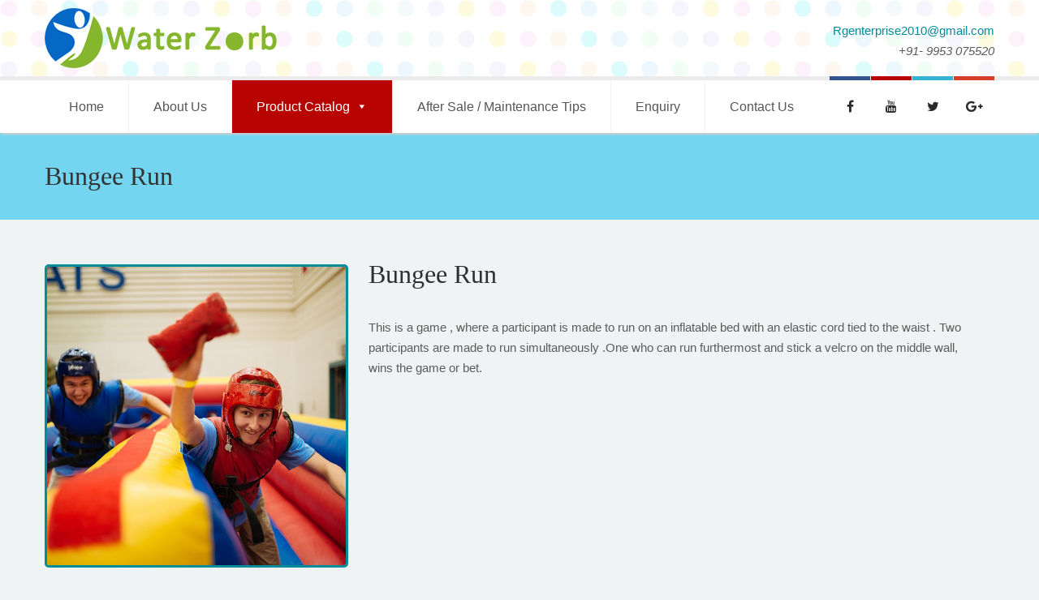

--- FILE ---
content_type: text/html; charset=UTF-8
request_url: https://www.waterzorb.com/product/bungee-run/
body_size: 62338
content:
<!DOCTYPE HTML>

<!--[if IE 7 ]>    <html lang="en-gb" class="isie ie7 oldie no-js"> <![endif]-->

<!--[if IE 8 ]>    <html lang="en-gb" class="isie ie8 oldie no-js"> <![endif]-->

<!--[if IE 9 ]>    <html lang="en-gb" class="isie ie9 no-js"> <![endif]-->

<!--[if (gt IE 9)|!(IE)]><!--> 

<html lang="en-gb" class="no-js"> <!--<![endif]-->

<head>

<meta http-equiv="content-Type" content="text/html; charset=utf-8">
<meta name="google-site-verification" content="x-T7rRbMfL9WnRUY5PEJzt3xL2nkrtDXuwbRg1V6Vek" />

<meta name="viewport" content="width=device-width, initial-scale=1, maximum-scale=1"> 

<title>Inflatable Bungee Run Supplier In Delhi, India, Wholesale Bungee Run Manufacturer &amp; Supplier In Delhi | Water Zorb</title>

<meta name="description" content="">

<meta name="author" content="">

<link rel="shortcut icon" href="favicon.ico" type="image/x-icon" />

<link href="https://www.waterzorb.com/wp-content/themes/waterzorb/style.css" rel="stylesheet" type="text/css">
<link rel="stylesheet" href="https://www.waterzorb.com/wp-content/themes/waterzorb/custom.css" />

<link href="https://www.waterzorb.com/wp-content/themes/waterzorb/css/shortcodes.css" rel="stylesheet" type="text/css">

<link href="https://www.waterzorb.com/wp-content/themes/waterzorb/css/responsive.css" rel="stylesheet" type="text/css">

<link href="https://www.waterzorb.com/wp-content/themes/waterzorb/css/font-awesome.min.css" rel="stylesheet" type="text/css">

<link href="https://www.waterzorb.com/wp-content/themes/waterzorb/css/shortcodes.css" rel="stylesheet" type="text/css">

<link rel="stylesheet" href="https://www.waterzorb.com/wp-content/themes/waterzorb/css/layerslider.css" type="text/css">

<!--prettyPhoto-->

<link href="https://www.waterzorb.com/wp-content/themes/waterzorb/css/prettyPhoto.css" rel="stylesheet" type="text/css" media="all" />   

<!--[if IE 7]>

<link href="https://www.waterzorb.com/wp-content/themes/waterzorb/css/font-awesome-ie7.css" rel="stylesheet" type="text/css">

<![endif]-->

<!--[if lt IE 9]>

<script src="http://html5shim.googlecode.com/svn/trunk/html5.js"></script>

<![endif]-->

<!--Fonts-->

<link href='http://fonts.googleapis.com/css?family=Lato:300,400,700,300italic,400italic,700italic' rel='stylesheet' type='text/css'>

<link href='http://fonts.googleapis.com/css?family=Open+Sans:300italic,400italic,600italic,700italic,800italic,400,300,600,700,800' rel='stylesheet' type='text/css'>

<link href='http://fonts.googleapis.com/css?family=Bubblegum+Sans' rel='stylesheet' type='text/css'>

<!--jquery-->

<script src="https://www.waterzorb.com/wp-content/themes/waterzorb/js/modernizr-2.6.2.min.js"></script>


<!-- All in One SEO Pack 2.4.3 by Michael Torbert of Semper Fi Web Design[621,638] -->
<meta name="description"  content="We are the leading seller for Inflatable Bungee Run with COD option across India like Delhi, Bangalore, etc at your doorstep. We are leading supplier of" />

<meta name="keywords"  content="inflatable bungee run supplier in delhi,india,wholesale bungee run manufacturer,inflatable bungee run supplier,inflatable bungee run in delhi" />

<link rel="canonical" href="https://www.waterzorb.com/product/bungee-run/" />
<!-- /all in one seo pack -->
<link rel='dns-prefetch' href='//s.w.org' />
		<script type="text/javascript">
			window._wpemojiSettings = {"baseUrl":"https:\/\/s.w.org\/images\/core\/emoji\/2.3\/72x72\/","ext":".png","svgUrl":"https:\/\/s.w.org\/images\/core\/emoji\/2.3\/svg\/","svgExt":".svg","source":{"concatemoji":"https:\/\/www.waterzorb.com\/wp-includes\/js\/wp-emoji-release.min.js?ver=4.8.25"}};
			!function(t,a,e){var r,i,n,o=a.createElement("canvas"),l=o.getContext&&o.getContext("2d");function c(t){var e=a.createElement("script");e.src=t,e.defer=e.type="text/javascript",a.getElementsByTagName("head")[0].appendChild(e)}for(n=Array("flag","emoji4"),e.supports={everything:!0,everythingExceptFlag:!0},i=0;i<n.length;i++)e.supports[n[i]]=function(t){var e,a=String.fromCharCode;if(!l||!l.fillText)return!1;switch(l.clearRect(0,0,o.width,o.height),l.textBaseline="top",l.font="600 32px Arial",t){case"flag":return(l.fillText(a(55356,56826,55356,56819),0,0),e=o.toDataURL(),l.clearRect(0,0,o.width,o.height),l.fillText(a(55356,56826,8203,55356,56819),0,0),e===o.toDataURL())?!1:(l.clearRect(0,0,o.width,o.height),l.fillText(a(55356,57332,56128,56423,56128,56418,56128,56421,56128,56430,56128,56423,56128,56447),0,0),e=o.toDataURL(),l.clearRect(0,0,o.width,o.height),l.fillText(a(55356,57332,8203,56128,56423,8203,56128,56418,8203,56128,56421,8203,56128,56430,8203,56128,56423,8203,56128,56447),0,0),e!==o.toDataURL());case"emoji4":return l.fillText(a(55358,56794,8205,9794,65039),0,0),e=o.toDataURL(),l.clearRect(0,0,o.width,o.height),l.fillText(a(55358,56794,8203,9794,65039),0,0),e!==o.toDataURL()}return!1}(n[i]),e.supports.everything=e.supports.everything&&e.supports[n[i]],"flag"!==n[i]&&(e.supports.everythingExceptFlag=e.supports.everythingExceptFlag&&e.supports[n[i]]);e.supports.everythingExceptFlag=e.supports.everythingExceptFlag&&!e.supports.flag,e.DOMReady=!1,e.readyCallback=function(){e.DOMReady=!0},e.supports.everything||(r=function(){e.readyCallback()},a.addEventListener?(a.addEventListener("DOMContentLoaded",r,!1),t.addEventListener("load",r,!1)):(t.attachEvent("onload",r),a.attachEvent("onreadystatechange",function(){"complete"===a.readyState&&e.readyCallback()})),(r=e.source||{}).concatemoji?c(r.concatemoji):r.wpemoji&&r.twemoji&&(c(r.twemoji),c(r.wpemoji)))}(window,document,window._wpemojiSettings);
		</script>
		<style type="text/css">
img.wp-smiley,
img.emoji {
	display: inline !important;
	border: none !important;
	box-shadow: none !important;
	height: 1em !important;
	width: 1em !important;
	margin: 0 .07em !important;
	vertical-align: -0.1em !important;
	background: none !important;
	padding: 0 !important;
}
</style>
<link rel='stylesheet' id='layerslider-css'  href='https://www.waterzorb.com/wp-content/plugins/LayerSlider/static/layerslider/css/layerslider.css?ver=6.3.0' type='text/css' media='all' />
<link rel='stylesheet' id='contact-form-7-css'  href='https://www.waterzorb.com/wp-content/plugins/contact-form-7/includes/css/styles.css?ver=4.8' type='text/css' media='all' />
<link rel='stylesheet' id='rs-plugin-settings-css'  href='https://www.waterzorb.com/wp-content/plugins/revslider/rs-plugin/css/settings.css?ver=4.6.93' type='text/css' media='all' />
<link rel='stylesheet' id='photoswipe-css'  href='//www.waterzorb.com/wp-content/plugins/woocommerce/assets/css/photoswipe/photoswipe.css?ver=3.1.1' type='text/css' media='all' />
<link rel='stylesheet' id='photoswipe-default-skin-css'  href='//www.waterzorb.com/wp-content/plugins/woocommerce/assets/css/photoswipe/default-skin/default-skin.css?ver=3.1.1' type='text/css' media='all' />
<link rel='stylesheet' id='woocommerce-layout-css'  href='//www.waterzorb.com/wp-content/plugins/woocommerce/assets/css/woocommerce-layout.css?ver=3.1.1' type='text/css' media='all' />
<link rel='stylesheet' id='woocommerce-smallscreen-css'  href='//www.waterzorb.com/wp-content/plugins/woocommerce/assets/css/woocommerce-smallscreen.css?ver=3.1.1' type='text/css' media='only screen and (max-width: 768px)' />
<link rel='stylesheet' id='woocommerce-general-css'  href='//www.waterzorb.com/wp-content/plugins/woocommerce/assets/css/woocommerce.css?ver=3.1.1' type='text/css' media='all' />
<link rel='stylesheet' id='pswp-css-css'  href='https://www.waterzorb.com/wp-content/plugins/wooswipe/pswp/photoswipe.css?ver=4.8.25' type='text/css' media='all' />
<link rel='stylesheet' id='pswp-skin-css'  href='https://www.waterzorb.com/wp-content/plugins/wooswipe/pswp/default-skin/default-skin.css?ver=4.8.25' type='text/css' media='all' />
<link rel='stylesheet' id='slick-css-css'  href='https://www.waterzorb.com/wp-content/plugins/wooswipe/slick/slick.css?ver=4.8.25' type='text/css' media='all' />
<link rel='stylesheet' id='slick-theme-css'  href='https://www.waterzorb.com/wp-content/plugins/wooswipe/slick/slick-theme.css?ver=4.8.25' type='text/css' media='all' />
<link rel='stylesheet' id='wooswipe-css-css'  href='https://www.waterzorb.com/wp-content/plugins/wooswipe/wooswipe.css?ver=4.8.25' type='text/css' media='all' />
<link rel='stylesheet' id='megamenu-css'  href='https://www.waterzorb.com/wp-content/uploads/maxmegamenu/style.css?ver=187a66' type='text/css' media='all' />
<link rel='stylesheet' id='dashicons-css'  href='https://www.waterzorb.com/wp-includes/css/dashicons.min.css?ver=4.8.25' type='text/css' media='all' />
<link rel='stylesheet' id='wcpscwc_style-css'  href='https://www.waterzorb.com/wp-content/plugins/woo-product-slider-and-carousel-with-category/assets/css/slick.css?ver=1.1.5' type='text/css' media='all' />
<script type='text/javascript'>
/* <![CDATA[ */
var LS_Meta = {"v":"6.3.0"};
/* ]]> */
</script>
<script type='text/javascript' src='https://www.waterzorb.com/wp-content/plugins/LayerSlider/static/layerslider/js/greensock.js?ver=1.19.0'></script>
<script type='text/javascript' src='https://www.waterzorb.com/wp-includes/js/jquery/jquery.js?ver=1.12.4'></script>
<script type='text/javascript' src='https://www.waterzorb.com/wp-includes/js/jquery/jquery-migrate.min.js?ver=1.4.1'></script>
<script type='text/javascript' src='https://www.waterzorb.com/wp-content/plugins/LayerSlider/static/layerslider/js/layerslider.kreaturamedia.jquery.js?ver=6.3.0'></script>
<script type='text/javascript' src='https://www.waterzorb.com/wp-content/plugins/LayerSlider/static/layerslider/js/layerslider.transitions.js?ver=6.3.0'></script>
<script type='text/javascript' src='https://www.waterzorb.com/wp-content/plugins/revslider/rs-plugin/js/jquery.themepunch.tools.min.js?ver=4.6.93'></script>
<script type='text/javascript' src='https://www.waterzorb.com/wp-content/plugins/revslider/rs-plugin/js/jquery.themepunch.revolution.min.js?ver=4.6.93'></script>
<script type='text/javascript'>
/* <![CDATA[ */
var wc_add_to_cart_params = {"ajax_url":"\/wp-admin\/admin-ajax.php","wc_ajax_url":"\/product\/bungee-run\/?wc-ajax=%%endpoint%%","i18n_view_cart":"View cart","cart_url":"https:\/\/www.waterzorb.com\/cart\/","is_cart":"","cart_redirect_after_add":"no"};
/* ]]> */
</script>
<script type='text/javascript' src='//www.waterzorb.com/wp-content/plugins/woocommerce/assets/js/frontend/add-to-cart.min.js?ver=3.1.1'></script>
<script type='text/javascript' src='https://www.waterzorb.com/wp-content/plugins/js_composer/assets/js/vendors/woocommerce-add-to-cart.js?ver=5.1.1'></script>
<meta name="generator" content="Powered by LayerSlider 6.3.0 - Multi-Purpose, Responsive, Parallax, Mobile-Friendly Slider Plugin for WordPress." />
<!-- LayerSlider updates and docs at: https://layerslider.kreaturamedia.com -->
<link rel='https://api.w.org/' href='https://www.waterzorb.com/wp-json/' />
<link rel="EditURI" type="application/rsd+xml" title="RSD" href="https://www.waterzorb.com/xmlrpc.php?rsd" />
<link rel="wlwmanifest" type="application/wlwmanifest+xml" href="https://www.waterzorb.com/wp-includes/wlwmanifest.xml" /> 
<meta name="generator" content="WordPress 4.8.25" />
<meta name="generator" content="WooCommerce 3.1.1" />
<link rel='shortlink' href='https://www.waterzorb.com/?p=4330' />
<link rel="alternate" type="application/json+oembed" href="https://www.waterzorb.com/wp-json/oembed/1.0/embed?url=https%3A%2F%2Fwww.waterzorb.com%2Fproduct%2Fbungee-run%2F" />

		<script type="text/javascript">
			jQuery(document).ready(function() {
				// CUSTOM AJAX CONTENT LOADING FUNCTION
				var ajaxRevslider = function(obj) {
				
					// obj.type : Post Type
					// obj.id : ID of Content to Load
					// obj.aspectratio : The Aspect Ratio of the Container / Media
					// obj.selector : The Container Selector where the Content of Ajax will be injected. It is done via the Essential Grid on Return of Content
					
					var content = "";

					data = {};
					
					data.action = 'revslider_ajax_call_front';
					data.client_action = 'get_slider_html';
					data.token = '7c88077076';
					data.type = obj.type;
					data.id = obj.id;
					data.aspectratio = obj.aspectratio;
					
					// SYNC AJAX REQUEST
					jQuery.ajax({
						type:"post",
						url:"https://www.waterzorb.com/wp-admin/admin-ajax.php",
						dataType: 'json',
						data:data,
						async:false,
						success: function(ret, textStatus, XMLHttpRequest) {
							if(ret.success == true)
								content = ret.data;								
						},
						error: function(e) {
							console.log(e);
						}
					});
					
					 // FIRST RETURN THE CONTENT WHEN IT IS LOADED !!
					 return content;						 
				};
				
				// CUSTOM AJAX FUNCTION TO REMOVE THE SLIDER
				var ajaxRemoveRevslider = function(obj) {
					return jQuery(obj.selector+" .rev_slider").revkill();
				};

				// EXTEND THE AJAX CONTENT LOADING TYPES WITH TYPE AND FUNCTION
				var extendessential = setInterval(function() {
					if (jQuery.fn.tpessential != undefined) {
						clearInterval(extendessential);
						if(typeof(jQuery.fn.tpessential.defaults) !== 'undefined') {
							jQuery.fn.tpessential.defaults.ajaxTypes.push({type:"revslider",func:ajaxRevslider,killfunc:ajaxRemoveRevslider,openAnimationSpeed:0.3});   
							// type:  Name of the Post to load via Ajax into the Essential Grid Ajax Container
							// func: the Function Name which is Called once the Item with the Post Type has been clicked
							// killfunc: function to kill in case the Ajax Window going to be removed (before Remove function !
							// openAnimationSpeed: how quick the Ajax Content window should be animated (default is 0.3)
						}
					}
				},30);
			});
		</script>
			<noscript><style>.woocommerce-product-gallery{ opacity: 1 !important; }</style></noscript>
			<style type="text/css">.recentcomments a{display:inline !important;padding:0 !important;margin:0 !important;}</style>
		<meta name="generator" content="Powered by Visual Composer - drag and drop page builder for WordPress."/>
<!--[if lte IE 9]><link rel="stylesheet" type="text/css" href="https://www.waterzorb.com/wp-content/plugins/js_composer/assets/css/vc_lte_ie9.min.css" media="screen"><![endif]--><noscript><style type="text/css"> .wpb_animate_when_almost_visible { opacity: 1; }</style></noscript><style type="text/css">/** Mega Menu CSS Disabled **/</style>
</head>

<body class="main1" >

    <!--wrapper starts-->

    <div class="wrapper">

        <!--header starts-->

        <header>

            <div class="container">

                <div class="logo">

                    <a href="https://www.waterzorb.com/" title="Water Zorb"><img src="https://www.waterzorb.com/wp-content/themes/waterzorb/images/logo.png" alt="Kids Life" title="Kids Life"></a>

                </div>

                <div class="contact-details">
                                      <div>			<div class="textwidget"><p class="mail"><a href="mailto:Rgenterprise2010@gmail.com">Rgenterprise2010@gmail.com</a></p>
<p class="phone-no"><i>+91- 9953 075520</i></p>
</div>
		</div>                    
                </div>

            </div>

            <!--menu-container starts-->

            <div id="menu-container">

                <div class="container">

                    <!--nav starts-->

                    <nav id="main-menu">
                      <div class="dt-menu-toggle" id="dt-menu-toggle">Menu<span class="dt-menu-toggle-icon"></span></div>
                      <div id="mega-menu-wrap-header_menu" class="mega-menu-wrap"><div class="mega-menu-toggle" tabindex="0"><div class='mega-toggle-block mega-menu-toggle-block mega-toggle-block-right mega-toggle-block-1' id='mega-toggle-block-1'></div></div><ul id="mega-menu-header_menu" class="mega-menu mega-menu-horizontal mega-no-js" data-event="hover" data-effect="fade_up" data-effect-speed="200" data-second-click="close" data-document-click="collapse" data-vertical-behaviour="standard" data-breakpoint="600" data-unbind="true"><li class='mega-menu-item mega-menu-item-type-custom mega-menu-item-object-custom mega-menu-item-home mega-align-bottom-left mega-menu-flyout mega-menu-item-4313' id='mega-menu-item-4313'><a class="mega-menu-link" href="http://www.waterzorb.com/" tabindex="0">Home</a></li><li class='mega-menu-item mega-menu-item-type-post_type mega-menu-item-object-page mega-align-bottom-left mega-menu-flyout mega-menu-item-4260' id='mega-menu-item-4260'><a class="mega-menu-link" href="https://www.waterzorb.com/about/" tabindex="0">About Us</a></li><li class='mega-menu-item mega-menu-item-type-custom mega-menu-item-object-custom mega-current-menu-ancestor mega-menu-item-has-children mega-align-bottom-left mega-menu-megamenu mega-menu-item-4314' id='mega-menu-item-4314'><a class="mega-menu-link" href="#" aria-haspopup="true" tabindex="0">Product Catalog</a>
<ul class="mega-sub-menu">
<li class='mega-menu-item mega-menu-item-type-custom mega-menu-item-object-custom mega-current-menu-ancestor mega-current-menu-parent mega-menu-item-has-children mega-menu-columns-1-of-5 mega-menu-item-4377' id='mega-menu-item-4377'><a class="mega-menu-link" href="#" aria-haspopup="true">Inflatables</a>
	<ul class="mega-sub-menu">
<li class='mega-menu-item mega-menu-item-type-post_type mega-menu-item-object-product mega-menu-item-4843' id='mega-menu-item-4843'><a class="mega-menu-link" href="https://www.waterzorb.com/product/aqua-zorb/">Aqua Zorb</a></li><li class='mega-menu-item mega-menu-item-type-post_type mega-menu-item-object-product mega-menu-item-4382' id='mega-menu-item-4382'><a class="mega-menu-link" href="https://www.waterzorb.com/product/water-ball/">Water Ball</a></li><li class='mega-menu-item mega-menu-item-type-post_type mega-menu-item-object-product mega-menu-item-4851' id='mega-menu-item-4851'><a class="mega-menu-link" href="https://www.waterzorb.com/product/zorb-ball/">Zorb Ball</a></li><li class='mega-menu-item mega-menu-item-type-post_type mega-menu-item-object-product mega-menu-item-4383' id='mega-menu-item-4383'><a class="mega-menu-link" href="https://www.waterzorb.com/product/body-zorb/">Body Zorb</a></li><li class='mega-menu-item mega-menu-item-type-post_type mega-menu-item-object-product mega-menu-item-4384' id='mega-menu-item-4384'><a class="mega-menu-link" href="https://www.waterzorb.com/product/water-roller/">Water Roller</a></li><li class='mega-menu-item mega-menu-item-type-post_type mega-menu-item-object-product mega-menu-item-4385' id='mega-menu-item-4385'><a class="mega-menu-link" href="https://www.waterzorb.com/product/water-capsule-water-sausage/">Water Capsule / Water Sausage</a></li><li class='mega-menu-item mega-menu-item-type-post_type mega-menu-item-object-product mega-menu-item-4844' id='mega-menu-item-4844'><a class="mega-menu-link" href="https://www.waterzorb.com/product/bouncy-inflatable-castle/">Inflatable Castle/Bouncy</a></li><li class='mega-menu-item mega-menu-item-type-post_type mega-menu-item-object-product mega-menu-item-4386' id='mega-menu-item-4386'><a class="mega-menu-link" href="https://www.waterzorb.com/product/inflatable-pool/">Inflatable Pool</a></li><li class='mega-menu-item mega-menu-item-type-post_type mega-menu-item-object-product mega-menu-item-4388' id='mega-menu-item-4388'><a class="mega-menu-link" href="https://www.waterzorb.com/product/walking-inflatables/">Walking Inflatables</a></li><li class='mega-menu-item mega-menu-item-type-post_type mega-menu-item-object-product mega-menu-item-4389' id='mega-menu-item-4389'><a class="mega-menu-link" href="https://www.waterzorb.com/product/sumo-suit/">Sumo Suit</a></li><li class='mega-menu-item mega-menu-item-type-post_type mega-menu-item-object-product mega-menu-item-4390' id='mega-menu-item-4390'><a class="mega-menu-link" href="https://www.waterzorb.com/product/human-foosball/">Human Foosball</a></li><li class='mega-menu-item mega-menu-item-type-post_type mega-menu-item-object-product mega-current-menu-item mega-menu-item-4391' id='mega-menu-item-4391'><a class="mega-menu-link" href="https://www.waterzorb.com/product/bungee-run/">Bungee Run</a></li><li class='mega-menu-item mega-menu-item-type-post_type mega-menu-item-object-product mega-menu-item-4392' id='mega-menu-item-4392'><a class="mega-menu-link" href="https://www.waterzorb.com/product/air-pressure-rockets/">Air Pressure Rockets</a></li><li class='mega-menu-item mega-menu-item-type-post_type mega-menu-item-object-product mega-menu-item-4393' id='mega-menu-item-4393'><a class="mega-menu-link" href="https://www.waterzorb.com/product/dance-ball/">Dance Ball</a></li>	</ul>
</li><li class='mega-menu-item mega-menu-item-type-custom mega-menu-item-object-custom mega-menu-item-has-children mega-menu-columns-1-of-5 mega-menu-item-4378' id='mega-menu-item-4378'><a class="mega-menu-link" href="#" aria-haspopup="true">Mechanical Rides</a>
	<ul class="mega-sub-menu">
<li class='mega-menu-item mega-menu-item-type-post_type mega-menu-item-object-product mega-menu-item-4401' id='mega-menu-item-4401'><a class="mega-menu-link" href="https://www.waterzorb.com/product/mechanical-bull-ride/">Mechanical Bull Ride</a></li><li class='mega-menu-item mega-menu-item-type-post_type mega-menu-item-object-product mega-menu-item-4402' id='mega-menu-item-4402'><a class="mega-menu-link" href="https://www.waterzorb.com/product/meltdown/">Meltdown</a></li><li class='mega-menu-item mega-menu-item-type-post_type mega-menu-item-object-product mega-menu-item-4403' id='mega-menu-item-4403'><a class="mega-menu-link" href="https://www.waterzorb.com/product/human-gyro-2-seater-4-seater/">Human Gyro ( 2 &#038; 4 seater)</a></li><li class='mega-menu-item mega-menu-item-type-post_type mega-menu-item-object-product mega-menu-item-4404' id='mega-menu-item-4404'><a class="mega-menu-link" href="https://www.waterzorb.com/product/bungee-trampoline/">Bungee Trampoline</a></li><li class='mega-menu-item mega-menu-item-type-post_type mega-menu-item-object-product mega-menu-item-4405' id='mega-menu-item-4405'><a class="mega-menu-link" href="https://www.waterzorb.com/product/rocket-ejector/">Rocket Ejector</a></li><li class='mega-menu-item mega-menu-item-type-post_type mega-menu-item-object-product mega-menu-item-4406' id='mega-menu-item-4406'><a class="mega-menu-link" href="https://www.waterzorb.com/product/human-slingshot/">Human Slingshot</a></li><li class='mega-menu-item mega-menu-item-type-post_type mega-menu-item-object-product mega-menu-item-4407' id='mega-menu-item-4407'><a class="mega-menu-link" href="https://www.waterzorb.com/product/air-hockey/">Air Hockey</a></li>	</ul>
</li><li class='mega-menu-item mega-menu-item-type-custom mega-menu-item-object-custom mega-menu-item-has-children mega-menu-columns-1-of-5 mega-menu-item-4379' id='mega-menu-item-4379'><a class="mega-menu-link" href="#" aria-haspopup="true">Adventure activities</a>
	<ul class="mega-sub-menu">
<li class='mega-menu-item mega-menu-item-type-post_type mega-menu-item-object-product mega-menu-item-4772' id='mega-menu-item-4772'><a class="mega-menu-link" href="https://www.waterzorb.com/product/rappeling/">Rappelling</a></li><li class='mega-menu-item mega-menu-item-type-post_type mega-menu-item-object-product mega-menu-item-4423' id='mega-menu-item-4423'><a class="mega-menu-link" href="https://www.waterzorb.com/product/obstacle-rope-courses/">Obstacle Rope courses</a></li><li class='mega-menu-item mega-menu-item-type-post_type mega-menu-item-object-product mega-menu-item-4422' id='mega-menu-item-4422'><a class="mega-menu-link" href="https://www.waterzorb.com/product/zip-line/">Zip Line</a></li><li class='mega-menu-item mega-menu-item-type-post_type mega-menu-item-object-product mega-menu-item-4421' id='mega-menu-item-4421'><a class="mega-menu-link" href="https://www.waterzorb.com/product/zip-bike/">Zip Bike</a></li><li class='mega-menu-item mega-menu-item-type-post_type mega-menu-item-object-product mega-menu-item-4419' id='mega-menu-item-4419'><a class="mega-menu-link" href="https://www.waterzorb.com/product/fiber-rock-climbing-wall/">Fiber rock climbing wall</a></li><li class='mega-menu-item mega-menu-item-type-post_type mega-menu-item-object-product mega-menu-item-4418' id='mega-menu-item-4418'><a class="mega-menu-link" href="https://www.waterzorb.com/product/archery/">Archery</a></li><li class='mega-menu-item mega-menu-item-type-post_type mega-menu-item-object-product mega-menu-item-4417' id='mega-menu-item-4417'><a class="mega-menu-link" href="https://www.waterzorb.com/product/paintball-marker-games/">Paintball Marker Games</a></li><li class='mega-menu-item mega-menu-item-type-post_type mega-menu-item-object-product mega-menu-item-4416' id='mega-menu-item-4416'><a class="mega-menu-link" href="https://www.waterzorb.com/product/kayaks-single-seater-double-seater/">Kayaks (Single / Double Seater)</a></li>	</ul>
</li><li class='mega-menu-item mega-menu-item-type-custom mega-menu-item-object-custom mega-menu-item-has-children mega-menu-columns-1-of-5 mega-menu-item-4380' id='mega-menu-item-4380'><a class="mega-menu-link" href="#" aria-haspopup="true">Kids Products</a>
	<ul class="mega-sub-menu">
<li class='mega-menu-item mega-menu-item-type-post_type mega-menu-item-object-product mega-menu-item-4433' id='mega-menu-item-4433'><a class="mega-menu-link" href="https://www.waterzorb.com/product/trampoline/">Trampoline</a></li><li class='mega-menu-item mega-menu-item-type-post_type mega-menu-item-object-product mega-menu-item-4430' id='mega-menu-item-4430'><a class="mega-menu-link" href="https://www.waterzorb.com/product/plastic-boats-for-kids/">Plastic Boats for kids</a></li><li class='mega-menu-item mega-menu-item-type-post_type mega-menu-item-object-product mega-menu-item-4431' id='mega-menu-item-4431'><a class="mega-menu-link" href="https://www.waterzorb.com/product/battery-operated-cars/">Battery Operated Cars</a></li><li class='mega-menu-item mega-menu-item-type-post_type mega-menu-item-object-product mega-menu-item-4432' id='mega-menu-item-4432'><a class="mega-menu-link" href="https://www.waterzorb.com/product/soft-play-zone-for-kids/">soft play zone for kids</a></li>	</ul>
</li><li class='mega-menu-item mega-menu-item-type-custom mega-menu-item-object-custom mega-menu-item-has-children mega-menu-columns-1-of-5 mega-menu-item-4381' id='mega-menu-item-4381'><a class="mega-menu-link" href="#" aria-haspopup="true">Accessories</a>
	<ul class="mega-sub-menu">
<li class='mega-menu-item mega-menu-item-type-post_type mega-menu-item-object-product mega-menu-item-4774' id='mega-menu-item-4774'><a class="mega-menu-link" href="https://www.waterzorb.com/product/air-blower/">Air Blower</a></li><li class='mega-menu-item mega-menu-item-type-post_type mega-menu-item-object-product mega-menu-item-4449' id='mega-menu-item-4449'><a class="mega-menu-link" href="https://www.waterzorb.com/product/bungee-cord/">Bungee Cord</a></li><li class='mega-menu-item mega-menu-item-type-post_type mega-menu-item-object-product mega-menu-item-4450' id='mega-menu-item-4450'><a class="mega-menu-link" href="https://www.waterzorb.com/product/main-rope/">Main Rope</a></li><li class='mega-menu-item mega-menu-item-type-post_type mega-menu-item-object-product mega-menu-item-4451' id='mega-menu-item-4451'><a class="mega-menu-link" href="https://www.waterzorb.com/product/seat-harness/">Seat Harness</a></li><li class='mega-menu-item mega-menu-item-type-post_type mega-menu-item-object-product mega-menu-item-4452' id='mega-menu-item-4452'><a class="mega-menu-link" href="https://www.waterzorb.com/product/full-body-harness/">Full Body Harness</a></li><li class='mega-menu-item mega-menu-item-type-post_type mega-menu-item-object-product mega-menu-item-4453' id='mega-menu-item-4453'><a class="mega-menu-link" href="https://www.waterzorb.com/product/glue/">Glue</a></li><li class='mega-menu-item mega-menu-item-type-post_type mega-menu-item-object-product mega-menu-item-4454' id='mega-menu-item-4454'><a class="mega-menu-link" href="https://www.waterzorb.com/product/silicon-lubricant/">Silicon Lubricant</a></li><li class='mega-menu-item mega-menu-item-type-post_type mega-menu-item-object-product mega-menu-item-4455' id='mega-menu-item-4455'><a class="mega-menu-link" href="https://www.waterzorb.com/product/ti-zip/">TI- Zip</a></li><li class='mega-menu-item mega-menu-item-type-post_type mega-menu-item-object-product mega-menu-item-4456' id='mega-menu-item-4456'><a class="mega-menu-link" href="https://www.waterzorb.com/product/nozzle/">Nozzle</a></li><li class='mega-menu-item mega-menu-item-type-post_type mega-menu-item-object-product mega-menu-item-4457' id='mega-menu-item-4457'><a class="mega-menu-link" href="https://www.waterzorb.com/product/repair-kit-for-pvc-tpu-inflatables/">Repair kit for PVC / TPU</a></li><li class='mega-menu-item mega-menu-item-type-post_type mega-menu-item-object-product mega-menu-item-4458' id='mega-menu-item-4458'><a class="mega-menu-link" href="https://www.waterzorb.com/product/springs/">Springs</a></li><li class='mega-menu-item mega-menu-item-type-post_type mega-menu-item-object-product mega-menu-item-4459' id='mega-menu-item-4459'><a class="mega-menu-link" href="https://www.waterzorb.com/product/jumping-mat-for-trampoline/">Jumping mat for Trampoline</a></li><li class='mega-menu-item mega-menu-item-type-post_type mega-menu-item-object-product mega-menu-item-4460' id='mega-menu-item-4460'><a class="mega-menu-link" href="https://www.waterzorb.com/product/spring-cover/">Spring Cover</a></li><li class='mega-menu-item mega-menu-item-type-post_type mega-menu-item-object-product mega-menu-item-4461' id='mega-menu-item-4461'><a class="mega-menu-link" href="https://www.waterzorb.com/product/side-net-of-trampoline/">Side net of Trampoline</a></li>	</ul>
</li></ul>
</li><li class='mega-menu-item mega-menu-item-type-post_type mega-menu-item-object-page mega-align-bottom-left mega-menu-flyout mega-menu-item-4259' id='mega-menu-item-4259'><a class="mega-menu-link" href="https://www.waterzorb.com/after-sale-maintenance-tips/" tabindex="0">After Sale / Maintenance Tips</a></li><li class='mega-menu-item mega-menu-item-type-post_type mega-menu-item-object-page mega-align-bottom-left mega-menu-flyout mega-menu-item-4258' id='mega-menu-item-4258'><a class="mega-menu-link" href="https://www.waterzorb.com/enquiry/" tabindex="0">Enquiry</a></li><li class='mega-menu-item mega-menu-item-type-post_type mega-menu-item-object-page mega-align-bottom-left mega-menu-flyout mega-menu-item-4257' id='mega-menu-item-4257'><a class="mega-menu-link" href="https://www.waterzorb.com/contact-us/" tabindex="0">Contact Us</a></li></ul></div>                    </nav>

                    <!--nav ends-->
                                         <div>			<div class="textwidget"><ul class="dt-sc-social-icons">
<li><a href="#" class="dt-sc-tooltip-top facebook"><span class="fa fa-facebook"></span></a></li>
<li><a href="#" class="dt-sc-tooltip-top youtube"><span class="fa fa-youtube"></span></a></li>
<li><a href="#" class="dt-sc-tooltip-top twitter"><span class="fa fa-twitter"></span></a></li>
<li><a href="#" class="dt-sc-tooltip-top gplus"><span class="fa fa-google-plus"></span></a></li>
</ul>
</div>
		</div>                    
                </div>

            </div>

            <!--menu-container ends-->

        </header>

        <!--header ends--><!--main starts-->
<div id="main">
<!--breadcrumb-section starts-->
<div class="breadcrumb-section">
    <div class="container">
        <h1>        
                <h1 itemprop="name" class="product_title entry-title product_title_main">Bungee Run</h1></h1>
        <!-- <div class="breadcrumb">           
            <a href="index.html">Home</a>
            <span class="fa fa-angle-double-right"></span>
            <span class="current">About us</span>
            
        </div> -->
    </div>
</div>
<!--breadcrumb-section ends-->

<!--container starts-->
<div class="container">
    <!--primary starts-->
    <section id="primary" class="content-full-width">       
     <!--dt-sc-one-half starts-->
        <div class="column_woocommerce">                  
           <div class="content_area">

<div id="product-4330" class="post-4330 product type-product status-publish has-post-thumbnail product_cat-inflatables first instock shipping-taxable product-type-simple">

	
	<div id="wooswipe" class="images">

		
				<div class="woocommerce-product-gallery__image single-product-main-image">
					<a href="https://www.waterzorb.com/wp-content/uploads/2017/07/Bungee_Run_4.jpg"  class="woocommerce-main-image zoom" title="Bungee_Run_4" ><img width="600" height="600" src="https://www.waterzorb.com/wp-content/uploads/2017/07/Bungee_Run_4.jpg" class="attachment-shop_single size-shop_single wp-post-image" alt="" title="" data-hq="https://www.waterzorb.com/wp-content/uploads/2017/07/Bungee_Run_4.jpg" data-w="600" data-h="600" srcset="https://www.waterzorb.com/wp-content/uploads/2017/07/Bungee_Run_4.jpg 600w, https://www.waterzorb.com/wp-content/uploads/2017/07/Bungee_Run_4-150x150.jpg 150w, https://www.waterzorb.com/wp-content/uploads/2017/07/Bungee_Run_4-300x300.jpg 300w, https://www.waterzorb.com/wp-content/uploads/2017/07/Bungee_Run_4-180x180.jpg 180w" sizes="(max-width: 600px) 100vw, 600px" /></a>
				</div>			<div class="thumbnails">
					<ul class="thumbnail-nav">
						
									<li>
										<div class="thumb" data-hq="https://www.waterzorb.com/wp-content/uploads/2017/07/Bungee_Run_4.jpg" data-w="600" data-h="600" data-med="https://www.waterzorb.com/wp-content/uploads/2017/07/Bungee_Run_4.jpg" data-medw="600" data-medh="600"><img width="180" height="180" src="https://www.waterzorb.com/wp-content/uploads/2017/07/Bungee_Run_4-180x180.jpg" class="attachment-shop_thumbnail size-shop_thumbnail" alt="" srcset="https://www.waterzorb.com/wp-content/uploads/2017/07/Bungee_Run_4-180x180.jpg 180w, https://www.waterzorb.com/wp-content/uploads/2017/07/Bungee_Run_4-150x150.jpg 150w, https://www.waterzorb.com/wp-content/uploads/2017/07/Bungee_Run_4-300x300.jpg 300w, https://www.waterzorb.com/wp-content/uploads/2017/07/Bungee_Run_4.jpg 600w" sizes="(max-width: 180px) 100vw, 180px" /></div>
									</li>
									<li>
										<div class="thumb" data-hq="https://www.waterzorb.com/wp-content/uploads/2017/07/Bungee_Run_3.jpg" data-w="600" data-h="600" data-med="https://www.waterzorb.com/wp-content/uploads/2017/07/Bungee_Run_3.jpg" data-medw="600" data-medh="600"><img width="180" height="180" src="https://www.waterzorb.com/wp-content/uploads/2017/07/Bungee_Run_3-180x180.jpg" class="attachment-shop_thumbnail size-shop_thumbnail" alt="" srcset="https://www.waterzorb.com/wp-content/uploads/2017/07/Bungee_Run_3-180x180.jpg 180w, https://www.waterzorb.com/wp-content/uploads/2017/07/Bungee_Run_3-150x150.jpg 150w, https://www.waterzorb.com/wp-content/uploads/2017/07/Bungee_Run_3-300x300.jpg 300w, https://www.waterzorb.com/wp-content/uploads/2017/07/Bungee_Run_3.jpg 600w" sizes="(max-width: 180px) 100vw, 180px" /></div>
									</li>
									<li>
										<div class="thumb" data-hq="https://www.waterzorb.com/wp-content/uploads/2017/07/Bungee_Run_2.jpg" data-w="600" data-h="600" data-med="https://www.waterzorb.com/wp-content/uploads/2017/07/Bungee_Run_2.jpg" data-medw="600" data-medh="600"><img width="180" height="180" src="https://www.waterzorb.com/wp-content/uploads/2017/07/Bungee_Run_2-180x180.jpg" class="attachment-shop_thumbnail size-shop_thumbnail" alt="" srcset="https://www.waterzorb.com/wp-content/uploads/2017/07/Bungee_Run_2-180x180.jpg 180w, https://www.waterzorb.com/wp-content/uploads/2017/07/Bungee_Run_2-150x150.jpg 150w, https://www.waterzorb.com/wp-content/uploads/2017/07/Bungee_Run_2-300x300.jpg 300w, https://www.waterzorb.com/wp-content/uploads/2017/07/Bungee_Run_2.jpg 600w" sizes="(max-width: 180px) 100vw, 180px" /></div>
									</li>
									<li>
										<div class="thumb" data-hq="https://www.waterzorb.com/wp-content/uploads/2017/07/Bungee_Run_1-1.jpg" data-w="600" data-h="600" data-med="https://www.waterzorb.com/wp-content/uploads/2017/07/Bungee_Run_1-1.jpg" data-medw="600" data-medh="600"><img width="180" height="180" src="https://www.waterzorb.com/wp-content/uploads/2017/07/Bungee_Run_1-1-180x180.jpg" class="attachment-shop_thumbnail size-shop_thumbnail" alt="" srcset="https://www.waterzorb.com/wp-content/uploads/2017/07/Bungee_Run_1-1-180x180.jpg 180w, https://www.waterzorb.com/wp-content/uploads/2017/07/Bungee_Run_1-1-150x150.jpg 150w, https://www.waterzorb.com/wp-content/uploads/2017/07/Bungee_Run_1-1-300x300.jpg 300w, https://www.waterzorb.com/wp-content/uploads/2017/07/Bungee_Run_1-1.jpg 600w" sizes="(max-width: 180px) 100vw, 180px" /></div>
									</li>
									<li>
										<div class="thumb" data-hq="https://www.waterzorb.com/wp-content/uploads/2017/07/Bungee_Run.jpg" data-w="600" data-h="600" data-med="https://www.waterzorb.com/wp-content/uploads/2017/07/Bungee_Run.jpg" data-medw="600" data-medh="600"><img width="180" height="180" src="https://www.waterzorb.com/wp-content/uploads/2017/07/Bungee_Run-180x180.jpg" class="attachment-shop_thumbnail size-shop_thumbnail" alt="" srcset="https://www.waterzorb.com/wp-content/uploads/2017/07/Bungee_Run-180x180.jpg 180w, https://www.waterzorb.com/wp-content/uploads/2017/07/Bungee_Run-150x150.jpg 150w, https://www.waterzorb.com/wp-content/uploads/2017/07/Bungee_Run-300x300.jpg 300w, https://www.waterzorb.com/wp-content/uploads/2017/07/Bungee_Run.jpg 600w" sizes="(max-width: 180px) 100vw, 180px" /></div>
									</li>					</ul>

			</div>
						</div>

	<!-- PSWP -->
	<div class="pswp" tabindex="-1" role="dialog" aria-hidden="true">
	    <div class="pswp__bg"></div>
	    <div class="pswp__scroll-wrap">
	        <div class="pswp__container">
	            <div class="pswp__item"></div>
	            <div class="pswp__item"></div>
	            <div class="pswp__item"></div>
	        </div>
	        <div class="pswp__ui pswp__ui--hidden">
	            <div class="pswp__top-bar">
	                <div class="pswp__counter"></div>
	                <button class="pswp__button pswp__button--close" title="Close (Esc)"></button>
	                <button class="pswp__button pswp__button--share" title="Share"></button>
	                <button class="pswp__button pswp__button--fs" title="Toggle fullscreen"></button>
	                <button class="pswp__button pswp__button--zoom" title="Zoom in/out"></button>
	                <div class="pswp__preloader">
	                    <div class="pswp__preloader__icn">
	                      <div class="pswp__preloader__cut">
	                        <div class="pswp__preloader__donut"></div>
	                      </div>
	                    </div>
	                </div>
	            </div>
	            <div class="pswp__share-modal pswp__share-modal--hidden pswp__single-tap">
	                <div class="pswp__share-tooltip"></div>
	            </div>
	            <button class="pswp__button pswp__button--arrow--left" title="Previous (arrow left)">
	            </button>
	            <button class="pswp__button pswp__button--arrow--right" title="Next (arrow right)">
	            </button>
	            <div class="pswp__caption">
	                <div class="pswp__caption__center"></div>
	            </div>
	        </div>
	    </div>
	</div>


	<div class="summary entry-summary">

		<h1 class="product_title entry-title">Bungee Run</h1><p class="price"></p>
<div class="woocommerce-product-details__short-description">
    <p>This is a game , where a participant is made to run on an inflatable bed with an elastic cord tied to the waist . Two participants are made to run simultaneously .One who can run furthermost and stick a velcro on the middle wall, wins the game or bet.</p>
</div>
<!-- <div class="product_meta">

	
	
	<span class="posted_in">Category: <a href="https://www.waterzorb.com/product-category/inflatables/" rel="tag">Inflatables</a></span>
	
	
</div> -->


	</div><!-- .summary -->

	
</div><!-- #product-4330 -->

</div>
        </div> 
        <!--dt-sc-one-half ends-->
        </section>
        <!--primary ends-->
    </div>
    <!--container ends-->
</div>
<!--main ends-->
                
<!--footer starts-->
        <footer>
            <!--footer-widgets-wrapper starts-->
            <div class="footer-widgets-wrapper">
                <!--container starts-->
                <div class="container">
                   
                    <!-- <div class="column dt-sc-one-fourth first">
                        <aside class="widget widget_text">
                            <h3 class="widgettitle red_sketch">Recent Products </h3>
                                                        <div><ul class="product_list_widget">
<li>
	<a href="https://www.waterzorb.com/product/zorb-ball/">
		<img width="180" height="180" src="//www.waterzorb.com/wp-content/uploads/2017/08/Zorb_Ball_4-180x180.jpg" class="attachment-shop_thumbnail size-shop_thumbnail wp-post-image" alt="" srcset="//www.waterzorb.com/wp-content/uploads/2017/08/Zorb_Ball_4-180x180.jpg 180w, //www.waterzorb.com/wp-content/uploads/2017/08/Zorb_Ball_4-150x150.jpg 150w, //www.waterzorb.com/wp-content/uploads/2017/08/Zorb_Ball_4-300x300.jpg 300w, //www.waterzorb.com/wp-content/uploads/2017/08/Zorb_Ball_4-600x600.jpg 600w" sizes="(max-width: 180px) 100vw, 180px" />		<span class="product-title">Zorb Ball</span>
	</a>
		</li>

<li>
	<a href="https://www.waterzorb.com/product/rappeling/">
		<img width="180" height="180" src="//www.waterzorb.com/wp-content/uploads/2017/08/Rappeling-180x180.jpg" class="attachment-shop_thumbnail size-shop_thumbnail wp-post-image" alt="" srcset="//www.waterzorb.com/wp-content/uploads/2017/08/Rappeling-180x180.jpg 180w, //www.waterzorb.com/wp-content/uploads/2017/08/Rappeling-150x150.jpg 150w, //www.waterzorb.com/wp-content/uploads/2017/08/Rappeling-300x300.jpg 300w, //www.waterzorb.com/wp-content/uploads/2017/08/Rappeling.jpg 600w" sizes="(max-width: 180px) 100vw, 180px" />		<span class="product-title">Rappelling</span>
	</a>
		</li>

<li>
	<a href="https://www.waterzorb.com/product/air-blower/">
		<img width="180" height="180" src="//www.waterzorb.com/wp-content/uploads/2017/08/Air_Blower_1-180x180.jpg" class="attachment-shop_thumbnail size-shop_thumbnail wp-post-image" alt="" srcset="//www.waterzorb.com/wp-content/uploads/2017/08/Air_Blower_1-180x180.jpg 180w, //www.waterzorb.com/wp-content/uploads/2017/08/Air_Blower_1-150x150.jpg 150w, //www.waterzorb.com/wp-content/uploads/2017/08/Air_Blower_1-300x300.jpg 300w, //www.waterzorb.com/wp-content/uploads/2017/08/Air_Blower_1.jpg 600w" sizes="(max-width: 180px) 100vw, 180px" />		<span class="product-title">Air Blower</span>
	</a>
		</li>
</ul></div>                                                                                 
                        </aside>
                    </div> -->

                    <div class="column dt-sc-three-fourth first">
                        <aside class="widget widget_recent_entries">
                            <h3 class="widgettitle green_sketch">Our Products</h3>
                            <div class="textwidget footer_text_widget"> 
                            <div class="column dt-sc-one-third first">
                            <h5>Inflatables</h5>
                            <ul>                               
                            <li><a href="https://www.waterzorb.com/product/aqua-zorb/">Aqua Zorb</a></li><li><a href="https://www.waterzorb.com/product/water-ball/">Water Ball</a></li><li><a href="https://www.waterzorb.com/product/zorb-ball/">Zorb Ball</a></li><li><a href="https://www.waterzorb.com/product/body-zorb/">Body Zorb</a></li><li><a href="https://www.waterzorb.com/product/water-roller/">Water Roller</a></li><li><a href="https://www.waterzorb.com/product/water-capsule-water-sausage/">Water Capsule / Water Sausage</a></li><li><a href="https://www.waterzorb.com/product/bouncy-inflatable-castle/">Inflatable Castle/Bouncy</a></li><li><a href="https://www.waterzorb.com/product/inflatable-pool/">Inflatable Pool</a></li><li><a href="https://www.waterzorb.com/product/walking-inflatables/">Walking Inflatables</a></li><li><a href="https://www.waterzorb.com/product/sumo-suit/">Sumo Suit</a></li><li><a href="https://www.waterzorb.com/product/human-foosball/">Human Foosball</a></li><li><a href="https://www.waterzorb.com/product/bungee-run/">Bungee Run</a></li><li><a href="https://www.waterzorb.com/product/air-pressure-rockets/">Air Pressure Rockets</a></li><li><a href="https://www.waterzorb.com/product/dance-ball/">Dance Ball</a></li>                            </ul>
                            <div style="clear:both;"></div>
                            <h5 class="kids_product_cat">KIDS PRODUCTS</h5>                            
                            <ul>
							<li><a href="https://www.waterzorb.com/product/trampoline/">Trampoline</a></li><li><a href="https://www.waterzorb.com/product/plastic-boats-for-kids/">Plastic Boats for kids</a></li><li><a href="https://www.waterzorb.com/product/battery-operated-cars/">Battery Operated Cars</a></li><li><a href="https://www.waterzorb.com/product/soft-play-zone-for-kids/">soft play zone for kids</a></li>                            </ul>
                            </div>
                            <div class="column dt-sc-one-third">
                            <h5>MECHANICAL RIDES</h5>                            
                            <ul>
                            <li><a href="https://www.waterzorb.com/product/mechanical-bull-ride/">Mechanical Bull Ride</a></li><li><a href="https://www.waterzorb.com/product/meltdown/">Meltdown</a></li><li><a href="https://www.waterzorb.com/product/human-gyro-2-seater-4-seater/">Human Gyro ( 2 &#038; 4 seater)</a></li><li><a href="https://www.waterzorb.com/product/bungee-trampoline/">Bungee Trampoline</a></li><li><a href="https://www.waterzorb.com/product/rocket-ejector/">Rocket Ejector</a></li><li><a href="https://www.waterzorb.com/product/human-slingshot/">Human Slingshot</a></li><li><a href="https://www.waterzorb.com/product/air-hockey/">Air Hockey</a></li>                            </ul>
                            <div style="clear:both;"></div>
                            <h5 class="kids_product_cat">ADVENTURE ACTIVITIES</h5>                            
                            <ul>                               
                            <li><a href="https://www.waterzorb.com/product/obstacle-rope-courses/">Obstacle Rope courses</a></li><li><a href="https://www.waterzorb.com/product/zip-line/">Zip Line</a></li><li><a href="https://www.waterzorb.com/product/zip-bike/">Zip Bike</a></li><li><a href="https://www.waterzorb.com/product/fiber-rock-climbing-wall/">Fiber rock climbing wall</a></li><li><a href="https://www.waterzorb.com/product/archery/">Archery</a></li><li><a href="https://www.waterzorb.com/product/paintball-marker-games/">Paintball Marker Games</a></li><li><a href="https://www.waterzorb.com/product/kayaks-single-seater-double-seater/">Kayaks (Single / Double Seater)</a></li>                            </ul>
                            </div>  
                            <div class="column dt-sc-one-third">
                            <h5>ACESSORIES</h5>                            
                            <ul>                               
                           <li><a href="https://www.waterzorb.com/product/air-blower/">Air Blower</a></li><li><a href="https://www.waterzorb.com/product/bungee-cord/">Bungee Cord</a></li><li><a href="https://www.waterzorb.com/product/main-rope/">Main Rope</a></li><li><a href="https://www.waterzorb.com/product/seat-harness/">Seat Harness</a></li><li><a href="https://www.waterzorb.com/product/full-body-harness/">Full Body Harness</a></li><li><a href="https://www.waterzorb.com/product/glue/">Glue</a></li><li><a href="https://www.waterzorb.com/product/silicon-lubricant/">Silicon Lubricant</a></li><li><a href="https://www.waterzorb.com/product/ti-zip/">TI- Zip</a></li><li><a href="https://www.waterzorb.com/product/nozzle/">Nozzle</a></li><li><a href="https://www.waterzorb.com/product/repair-kit-for-pvc-tpu-inflatables/">Repair kit for PVC / TPU</a></li><li><a href="https://www.waterzorb.com/product/springs/">Springs</a></li><li><a href="https://www.waterzorb.com/product/jumping-mat-for-trampoline/">Jumping mat for Trampoline</a></li><li><a href="https://www.waterzorb.com/product/spring-cover/">Spring Cover</a></li><li><a href="https://www.waterzorb.com/product/side-net-of-trampoline/">Side net of Trampoline</a></li>                            </ul>
                            </div>
                            </div>                                              
                        </aside>                       
                    </div>

                    <!-- <div class="column dt-sc-one-fourth">
                        <aside class="widget tweetbox">
                            <h3 class="widgettitle yellow_sketch"><a href="#"> Plastic Boats </a></h3>
                            <div id="tweets_container"></div>
                        </aside>
                    </div> -->

                    <div class="column dt-sc-one-fourth">
                        <aside class="widget widget_text">
                        <h3 class="widgettitle steelblue_sketch">Contact Information</h3>
                                                        <div class="cntct_wid">			<div class="textwidget"><p class="dt-sc-contact-info"><i class="fa fa-map-marker" aria-hidden="true"></i>D 66 &#8211; Basement, Vishwakarma Colony, Mahrauli- Badarpur Road, Pul Pehladpur, New Delhi- 110044</p>
<p class="dt-sc-contact-info mob_whatsapp"><i class="fa fa-phone" aria-hidden="true"></i> <img src="http://www.waterzorb.com/wp-content/uploads/2017/09/whats_app.jpg" /> <span class="whatsapp_txt">+91- 9953075520</span></p>
<p class="dt-sc-contact-info"><i class="fa fa-envelope" aria-hidden="true"></i><a href="mailto:rgenterprise2010@gmail.com"> rgenterprise2010@gmail.com </a></p>
<p class="dt-sc-contact-info"><a href="http://www.waterzorb.com"><i class="fa fa-globe" aria-hidden="true"></i> www.waterzorb.com </a></p>
<p class="dt-sc-contact-info"><a href="http://www.waterzorb.com/"><i class="fa fa-external-link" aria-hidden="true"></i> www.waterzorb.in </a></p>
</div>
		</div>                              
                        </aside>

                        <!-- <aside class="widget mailchimp">
                            <p> We're social </p>
                            <form name="frmnewsletter" class="mailchimp-form" action="php/subscribe.php" method="post">
                                <p>
                                    <span class="fa fa-envelope-o"> </span>
                                    <input type="email" placeholder="Email Address" name="mc_email" required /> 
                                </p>    
                                <input type="submit" value="Subscribe" class="button" name="btnsubscribe">
                            </form>
                            <div id="ajax_subscribe_msg"></div>
                        </aside> -->
                    </div>         

                </div>    
                <!--container ends-->

            </div>
            <!--footer-widgets-wrapper ends-->  
            <div class="copyright">
                <div class="container">
                    <div class="copyright-info">
                                        <div>			<div class="textwidget"><p>Water Zorb 2014. All Rights Reserved. </p>
</div>
		</div>                         
                    </div>
                </div>
            </div>  

        </footer>
        <!--footer ends-->
        
    </div>
    <!--wrapper ends-->

    <a href="" title="Go to Top" class="back-to-top">To Top ↑</a>
    <!--Java Scripts-->

    <script type="text/javascript" src="https://www.waterzorb.com/wp-content/themes/waterzorb/js/jquery.js"></script>

    <script type="text/javascript" src="https://www.waterzorb.com/wp-content/themes/waterzorb/js/jquery-migrate.min.js"></script>

    <script type="text/javascript" src="https://www.waterzorb.com/wp-content/themes/waterzorb/js/jquery.validate.min.js"></script>

    <script type="text/javascript" src="https://www.waterzorb.com/wp-content/themes/waterzorb/js/jquery-easing-1.3.js"></script>

    <script type="text/javascript" src="https://www.waterzorb.com/wp-content/themes/waterzorb/js/jquery.sticky.js"></script>

    <script type="text/javascript" src="https://www.waterzorb.com/wp-content/themes/waterzorb/js/jquery.nicescroll.min.js"></script>

    <script type="text/javascript" src="https://www.waterzorb.com/wp-content/themes/waterzorb/js/jquery.inview.js"></script>

    <script type="text/javascript" src="https://www.waterzorb.com/wp-content/themes/waterzorb/js/validation.js"></script>

    <script type="text/javascript" src="https://www.waterzorb.com/wp-content/themes/waterzorb/js/jquery.tipTip.minified.js"></script>

    <script type="text/javascript" src="https://www.waterzorb.com/wp-content/themes/waterzorb/js/jquery.bxslider.min.js"></script>       

    <script type="text/javascript" src="https://www.waterzorb.com/wp-content/themes/waterzorb/js/jquery.prettyPhoto.js"></script>  

    <script type="text/javascript" src="https://www.waterzorb.com/wp-content/themes/waterzorb/js/twitter/jquery.tweet.min.js"></script>

    <script type="text/javascript" src="https://www.waterzorb.com/wp-content/themes/waterzorb/js/jquery.parallax-1.1.3.js"></script>   

    <script type="text/javascript" src="https://www.waterzorb.com/wp-content/themes/waterzorb/js/shortcodes.js"></script>   

    <script type="text/javascript" src="https://www.waterzorb.com/wp-content/themes/waterzorb/js/custom.js"></script>
    
    <script src="http://maps.google.com/maps/api/js?sensor=false"></script>
    <script type="text/javascript" src="https://www.waterzorb.com/wp-content/themes/waterzorb/js/jquery.gmap.min.js"></script>   
    
    <script async defer src="https://maps.googleapis.com/maps/api/js?key=AIzaSyAQBtX2Vob-rjhlJURZckTa0D1jTgZXShU&callback=initMap" type="text/javascript"></script>

    

    <!-- Layer Slider --> 

    <script type="text/javascript" src="https://www.waterzorb.com/wp-content/themes/waterzorb/js/jquery-transit-modified.js"></script> 

    <script type="text/javascript" src="https://www.waterzorb.com/wp-content/themes/waterzorb/js/layerslider.kreaturamedia.jquery.js"></script> 

    <script type='text/javascript' src="https://www.waterzorb.com/wp-content/themes/waterzorb/js/greensock.js"></script> 

    <script type='text/javascript' src="https://www.waterzorb.com/wp-content/themes/waterzorb/js/layerslider.transitions.js"></script> 

    <!--<script type="text/javascript">var lsjQuery = jQuery;</script>--> 

    <script type="text/javascript">var lsjQuery = jQuery;</script><script type="text/javascript"> lsjQuery(document).ready(function() { if(typeof lsjQuery.fn.layerSlider == "undefined") { lsShowNotice('layerslider_1','jquery'); } else { lsjQuery("#layerslider_4").layerSlider({responsiveUnder: 1240, layersContainer: 1060, skinsPath: 'js/layerslider/skins/'}) } }); </script>

<!-- Global site tag (gtag.js) - Google Analytics -->
<script async src="https://www.googletagmanager.com/gtag/js?id=UA-110997776-1"></script>
<script>
window.dataLayer = window.dataLayer || [];
function gtag(){dataLayer.push(arguments);}
gtag('js', new Date());
gtag('config', 'UA-110997776-1');
</script>
    
<script type="application/ld+json">{"@context":"https:\/\/schema.org\/","@type":"Product","@id":"https:\/\/www.waterzorb.com\/product\/bungee-run\/","url":"https:\/\/www.waterzorb.com\/product\/bungee-run\/","name":"Bungee Run"}</script>
<!-- Root element of PhotoSwipe. Must have class pswp. -->
<div class="pswp" tabindex="-1" role="dialog" aria-hidden="true">

	<!-- Background of PhotoSwipe. It's a separate element as animating opacity is faster than rgba(). -->
	<div class="pswp__bg"></div>

	<!-- Slides wrapper with overflow:hidden. -->
	<div class="pswp__scroll-wrap">

		<!-- Container that holds slides.
		PhotoSwipe keeps only 3 of them in the DOM to save memory.
		Don't modify these 3 pswp__item elements, data is added later on. -->
		<div class="pswp__container">
			<div class="pswp__item"></div>
			<div class="pswp__item"></div>
			<div class="pswp__item"></div>
		</div>

		<!-- Default (PhotoSwipeUI_Default) interface on top of sliding area. Can be changed. -->
		<div class="pswp__ui pswp__ui--hidden">

			<div class="pswp__top-bar">

				<!--  Controls are self-explanatory. Order can be changed. -->

				<div class="pswp__counter"></div>

				<button class="pswp__button pswp__button--close" aria-label="Close (Esc)"></button>

				<button class="pswp__button pswp__button--share" aria-label="Share"></button>

				<button class="pswp__button pswp__button--fs" aria-label="Toggle fullscreen"></button>

				<button class="pswp__button pswp__button--zoom" aria-label="Zoom in/out"></button>

				<!-- Preloader demo http://codepen.io/dimsemenov/pen/yyBWoR -->
				<!-- element will get class pswp__preloader--active when preloader is running -->
				<div class="pswp__preloader">
					<div class="pswp__preloader__icn">
						<div class="pswp__preloader__cut">
							<div class="pswp__preloader__donut"></div>
						</div>
					</div>
				</div>
			</div>

			<div class="pswp__share-modal pswp__share-modal--hidden pswp__single-tap">
				<div class="pswp__share-tooltip"></div>
			</div>

			<button class="pswp__button pswp__button--arrow--left" aria-label="Previous (arrow left)"></button>

			<button class="pswp__button pswp__button--arrow--right" aria-label="Next (arrow right)"></button>

			<div class="pswp__caption">
				<div class="pswp__caption__center"></div>
			</div>

		</div>

	</div>

</div>
<script type='text/javascript'>
/* <![CDATA[ */
var wpcf7 = {"apiSettings":{"root":"https:\/\/www.waterzorb.com\/wp-json\/","namespace":"contact-form-7\/v1"},"recaptcha":{"messages":{"empty":"Please verify that you are not a robot."}}};
/* ]]> */
</script>
<script type='text/javascript' src='https://www.waterzorb.com/wp-content/plugins/contact-form-7/includes/js/scripts.js?ver=4.8'></script>
<script type='text/javascript' src='//www.waterzorb.com/wp-content/plugins/woocommerce/assets/js/zoom/jquery.zoom.min.js?ver=1.7.15'></script>
<script type='text/javascript' src='https://www.waterzorb.com/wp-content/plugins/js_composer/assets/lib/bower/flexslider/jquery.flexslider-min.js?ver=5.1.1'></script>
<script type='text/javascript' src='//www.waterzorb.com/wp-content/plugins/woocommerce/assets/js/photoswipe/photoswipe.min.js?ver=4.1.1'></script>
<script type='text/javascript' src='//www.waterzorb.com/wp-content/plugins/woocommerce/assets/js/photoswipe/photoswipe-ui-default.min.js?ver=4.1.1'></script>
<script type='text/javascript'>
/* <![CDATA[ */
var wc_single_product_params = {"i18n_required_rating_text":"Please select a rating","review_rating_required":"yes","flexslider":{"rtl":false,"animation":"slide","smoothHeight":true,"directionNav":false,"controlNav":"thumbnails","slideshow":false,"animationSpeed":500,"animationLoop":false},"zoom_enabled":"1","photoswipe_enabled":"1","photoswipe_options":{"shareEl":false,"closeOnScroll":false,"history":false,"hideAnimationDuration":0,"showAnimationDuration":0},"flexslider_enabled":"1"};
/* ]]> */
</script>
<script type='text/javascript' src='//www.waterzorb.com/wp-content/plugins/woocommerce/assets/js/frontend/single-product.min.js?ver=3.1.1'></script>
<script type='text/javascript' src='//www.waterzorb.com/wp-content/plugins/woocommerce/assets/js/jquery-blockui/jquery.blockUI.min.js?ver=2.70'></script>
<script type='text/javascript' src='//www.waterzorb.com/wp-content/plugins/woocommerce/assets/js/js-cookie/js.cookie.min.js?ver=2.1.4'></script>
<script type='text/javascript'>
/* <![CDATA[ */
var woocommerce_params = {"ajax_url":"\/wp-admin\/admin-ajax.php","wc_ajax_url":"\/product\/bungee-run\/?wc-ajax=%%endpoint%%"};
/* ]]> */
</script>
<script type='text/javascript' src='//www.waterzorb.com/wp-content/plugins/woocommerce/assets/js/frontend/woocommerce.min.js?ver=3.1.1'></script>
<script type='text/javascript'>
/* <![CDATA[ */
var wc_cart_fragments_params = {"ajax_url":"\/wp-admin\/admin-ajax.php","wc_ajax_url":"\/product\/bungee-run\/?wc-ajax=%%endpoint%%","fragment_name":"wc_fragments_64f1d98c7a6fd3b47edfc2a890cadb66"};
/* ]]> */
</script>
<script type='text/javascript' src='//www.waterzorb.com/wp-content/plugins/woocommerce/assets/js/frontend/cart-fragments.min.js?ver=3.1.1'></script>
<script type='text/javascript' src='https://www.waterzorb.com/wp-content/plugins/wooswipe/pswp/photoswipe.min.js'></script>
<script type='text/javascript' src='https://www.waterzorb.com/wp-content/plugins/wooswipe/pswp/photoswipe-ui-default.min.js'></script>
<script type='text/javascript' src='https://www.waterzorb.com/wp-content/plugins/wooswipe/slick/slick.min.js'></script>
<script type='text/javascript' src='https://www.waterzorb.com/wp-content/plugins/wooswipe/wooswipe.js'></script>
<script type='text/javascript' src='https://www.waterzorb.com/wp-content/plugins/woo-product-slider-and-carousel-with-category/assets/js/slick.min.js?ver=1.1.5'></script>
<script type='text/javascript' src='https://www.waterzorb.com/wp-content/plugins/woo-product-slider-and-carousel-with-category/assets/js/public.js?ver=1.1.5'></script>
<script type='text/javascript' src='https://www.waterzorb.com/wp-includes/js/hoverIntent.min.js?ver=1.8.1'></script>
<script type='text/javascript'>
/* <![CDATA[ */
var megamenu = {"timeout":"300","interval":"100"};
/* ]]> */
</script>
<script type='text/javascript' src='https://www.waterzorb.com/wp-content/plugins/megamenu/js/maxmegamenu.js?ver=2.3.7.1'></script>
<script type='text/javascript' src='https://www.waterzorb.com/wp-includes/js/wp-embed.min.js?ver=4.8.25'></script>

</body>

</html>

--- FILE ---
content_type: text/css
request_url: https://www.waterzorb.com/wp-content/themes/waterzorb/style.css
body_size: 71738
content:
@charset "utf-8";
/* CSS Document */

/*--------------------------------------------------------------
>>> TABLE OF CONTENTS:
----------------------------------------------------------------
1.0 - General Styles
2.0 - Font Family
3.0 - Header Styles
	3.1 - Menu styles
4.0 - Main Styles
	4.1 - Breadcrumb Styles
	4.2 - Add slider Styles
5.0 - Portfolio Styles
6.0 - Team Styles
7.0 - Blog Styles
	7.1 - Blog Comments Styles
8.0 - Shop Page Styles
9.0 - Contact Page Styles
10.0 - Sidebar Styles
11.0 - Footer Styles
--------------------------------------------------------------*/


/*--------------------------------------------------------------
1.0 - General Styles
--------------------------------------------------------------*/

*{-webkit-box-sizing:border-box; -moz-box-sizing:border-box; box-sizing:border-box;}

::selection{background-color:#008c99; color:#FFFFFF;}

body{background:#f0f3f3; color:#5c5c5c; margin:0px; padding:0px; font-family:'Lato', sans-serif; font-size:14px; line-height:22px;}

.container{width:1170px; margin:0 auto;}

article, aside, details, figcaption, figure, footer, header, menu, nav, section{display:block;}

a{text-decoration:none;}

q:before{content:"\201c";}

q:after{content:"\201d";}

a, .textWrapper, ul.products .image-overlay, footer .widget_recent_entries ul li img, footer .widget_recent_entries ul li, input[type="submit"], .entry-thumb, input[type=submit], .dt-sc-ico-content.type2 .icon span, .dt-sc-ico-content.type1 .infolayer, .dt-sc-team .team-details h4, h5.dt-sc-toggle, .dt-sc-ico-content.type3 .icon, .dt-sc-ico-content.type3 .icon span, button[type=submit], .dt-sc-tb-header-img img, h5.dt-sc-toggle-accordion:before, h5.dt-sc-toggle:before, .dt-sc-toggle-frame h5.dt-sc-toggle, h5.dt-sc-toggle, h5.dt-sc-toggle-accordion:before, h5.dt-sc-toggle:before, .dt-sc-toggle-frame h5 span:before, .dt-sc-toggle-frame h5 span:after, .dt-sc-toggle-frame h5 span, .front-portfolio .image-overlay, .dt-sc-toggle-frame h5 a:before, .dt-sc-toggle-frame h5 a:after, .dt-sc-toggle-frame, h5.dt-sc-toggle-accordion, h5.dt-sc-toggle, header ul.dt-sc-social-icons li a:after{-webkit-transition:all 300ms linear; -moz-transition:all 300ms linear; -o-transition:all 300ms linear; -ms-transition:all 300ms linear; transition:all 300ms linear;}

a, .dt-sc-ico-content:hover h4 a, footer .widget ul li:before, footer .widget.widget_text ul li a:hover, footer .widget_recent_entries ul li:hover h6 a, ul.tweet_list li a, footer .dt-sc-contact-info a:hover, footer .dt-sc-contact-info span, .mailchimp-form p span, .dt-sc-ico-content.type1:hover h4 a, .fullwidth_banner h1, .audio-list h5 a:hover, .author-description h5 a:hover, .events-list h2 a:hover, h5.dt-sc-toggle-accordion a:hover, h5.dt-sc-toggle-accordion.active a, .dt-sc-team:hover .team-details h4, .portfolio-detail h5 a:hover, .highlighter, ul.dt-sc-tabs-frame li a.current, ul.dt-sc-tabs li a.current, .entry-title h3, .pagination ul li a, .pagination .next-post a, .pagination .prev-post a, .summary p.price span, ul.dt-sc-tabs-vertical-frame li a.current, .dt-sc-toggle-frame h5 a:hover, .dt-sc-toggle-frame h5.active a, h5.dt-sc-toggle a:hover, h5.dt-sc-toggle.active a, ul.dt-sc-social-icons li a:hover, #main-menu .megamenu-child-container .widget ul.product_list_widget li a:hover, #main-menu .megamenu-child-container .widget ul.product_list_widget li span.amount{color:#008c99;}

a.highlighter:hover, .portfolio-title p a:hover{border-bottom:1px dotted #008c99;}

.copyright, .widget .mailchimp-form input[type="submit"], .dt-sc-music-audio, .dt-sc-testimonial blockquote, .fullwidth-background.turquoise-plain-bg, h5.dt-sc-toggle-accordion.active:before, .dt-sc-testimonial-carousel-wrapper .carousel-arrows a:hover, .dt-sc-ico-content.type1 .infolayer a, .date, .comments, .entry_format, .dt-sc-ico-content.type3 .icon, .pagination ul li a:hover, .pagination .next-post a:hover, .pagination .prev-post a:hover, form.cart input[type="button"], th, h5.dt-sc-toggle.active:before, .dt-sc-pr-tb-col.selected .dt-sc-tb-header .dt-sc-price, .class_hours h2, .dt-sc-titled-box h4.dt-sc-titled-box-title, .mean-container a.meanmenu-reveal, .mean-nav, header ul.dt-sc-social-icons li a:after, .dt-menu-toggle{background:#008c99;}

a:hover, ul.tweet_list li a:hover, .copyright p a:hover, .breadcrumb-section .breadcrumb a:hover, .sorting-container a, .portfolio-detail h5 a, .fullwidth-background.orange-bg a:hover, .dt-sc-ico-content.type3:hover h4 a{color:#434343;}

p{margin:0px 0px 10px; padding:0px;}

img{border:none; max-width:100%;}

ul{list-style:none; margin:0px; padding:0px;}

ol{margin:0px; padding:0px; list-style-position:outside; padding-left:20px;}

ul li, ol li{padding-bottom:10px;}

h1, h2, h3, h4, h5, h6{margin:0px; padding:0px; color:#2f2f2f;}

h1{font-size:32px; margin-bottom:25px;}

h2{font-size:30px; margin-bottom:25px;}

h3{font-size:24px; margin-bottom:15px;}

h4{margin-bottom:20px; font-size:20px;}

h5{font-size:18px; margin-bottom:20px;}

h6{margin-bottom:15px; font-size:16px;}

sub, sup{font-size:14px; line-height:0; vertical-align:baseline;}

del{text-decoration:line-through;}

table{border-collapse:separate; border-spacing:0; margin-bottom:20px; width:100%; clear:both; border:1px solid #f0f0f0; border-bottom:0px;}
	
th{color:#ffffff; border-bottom:1px solid #f0f0f0; padding:15px; line-height:normal; text-transform:uppercase; text-align:center;}
	
td{border-bottom:1px solid #f0f0f0; background:#f9f9f9; line-height:normal; text-align:center; padding:13px 15px;}
	
tbody tr:nth-child(2n+1) td{background:#ffffff;}
	
tbody td .dt-sc-button.small{padding:7px 14px; font-size:12px; margin:0px;}

iframe{max-width:100%; border:none;}

#map{width:1170px; height:500px; max-width:100%;}

.aligncenter{text-align:center; width:100%; display:inline-block; margin:0 auto;}

.alignleft{float:left;}

.alignright{float:right;}

blockquote q{font-style:italic;}

input[type=text], input[type=email]{width:100%; padding:16px 18px; font-size:16px; color:#a9a7a7; background:#FFFFFF; border:1px solid #eaeaea; outline:none; border-radius:2px; -moz-border-radius:2px; -webkit-border-radius:2px;}

input[type=text]:focus, input[type=email]:focus, textarea:focus{box-shadow:0px 0px 10px #ddd; -webkit-box-shadow:0px 0px 10px #ddd; -moz-box-shadow:0px 0px 10px #ddd;}

.fullwidth-background.turquoise-plain-bg input[type=text]:focus, .fullwidth-background.turquoise-plain-bg input[type=email]:focus, .fullwidth-background.turquoise-plain-bg textarea:focus{box-shadow:0px 0px 10px #015057;}

input[type="button"]{border:0px; outline:none; cursor:pointer;}

input[type=submit]{background:#015057; color:#FFFFFF; font-family:inherit; padding:18px 24px; font-size:14px; border:none; outline:none; border-radius:2px; -moz-border-radius:2px; -webkit-border-radius:2px; cursor:pointer;}

input[type=submit]:hover{background:#333334; color:#FFFFFF;}

input[type=number]{background:#FFFFFF; border:1px solid #dddddd; padding:12px 5px 12px 10px; display:block; margin:10px 0 10px; width:100%; outline:none; -moz-appearance:textfield;}

input::-webkit-outer-spin-button, input::-webkit-inner-spin-button{-webkit-appearance:none; margin:0;}

button[type=submit]{cursor:pointer; border:0px; outline:none;}

textarea{border:none; outline:none; font-size:16px; color:#a9a7a7; padding:16px 18px; width:100%; border-radius:2px; -moz-border-radius:2px; -webkit-border-radius:2px;}

input.error, textarea.error{padding:15px 18px; border:1px solid #FF0000;}

#primary form p{margin-bottom:20px;}

/*--------------------------------------------------------------
2.0 - Font Family
--------------------------------------------------------------*/

.dt-sc-toggle-frame h5 a, .course h5.dt-sc-toggle-accordion:before, .course h5.dt-sc-toggle-accordion.active:before, h5.dt-sc-toggle a, h5.dt-sc-toggle-accordion a, .product-details h5 a, .front-portfolio .image-overlay h5 a{font-family:'Lato', sans-serif;}

#main-menu .megamenu-child-container .widget ul.product_list_widget li a, #main-menu .megamenu-child-container .widget ul.product_list_widget li span.amount{font-family:'Open Sans', sans-serif;}

h1, h2, h3, h4, h5, h6, .dt-sc-ico-content h4 a, .dt-sc-ico-content.type2 h4 a, .entry-title h3, .dt-sc-team h4, h3.widgettitle, .dt-sc-music-audio h5 a, input[type=text], input[type=email], textarea, .breadcrumb-section h1, .activity h4, .megamenu-child-container > ul.sub-menu > li > a{font-family:'Bubblegum Sans', cursive; font-weight:normal;}

footer .widget.widget_text ul li:before, .portfolio-detail p:before, h5.dt-sc-toggle-accordion:before, h5.dt-sc-toggle:before, .entry-meta .entry_format, .dt-sc-error-box:before, .dt-sc-warning-box:before, .dt-sc-success-box:before, .dt-sc-info-box:before, .dt-sc-toggle-frame h5 a:before, .dt-sc-toggle-frame h5 a:after, .dt-sc-toggle-frame-set .dt-sc-toggle-frame h5.dt-sc-toggle-accordion:after, .dt-sc-toggle-frame-set .dt-sc-toggle-frame h5.dt-sc-toggle:after, ul.dt-sc-fancy-list li:before, header ul.dt-sc-social-icons li a:before{font-family:FontAwesome; font-style:normal; font-weight:normal;}

/*--------------------------------------------------------------
3.0 - Header Styles
--------------------------------------------------------------*/

.sticky-wrapper{clear:both; width:100%; z-index:9999; display:block; height:auto !important;}

.is-sticky header{clear:both; float:left; width:100%;}

.is-sticky header .logo a img{max-height:60px;}

.is-sticky header .contact-details{margin:8px 0px 0px;}

.sticky-wrapper.is-sticky header #main-menu > ul.menu > li > a{line-height:50px;}

.is-sticky header #menu-container ul.dt-sc-social-icons{height:50px;}

.is-sticky header ul.dt-sc-social-icons li a{height:55px; line-height:50px;}

.is-sticky header ul.dt-sc-social-icons li a span{height:55px; line-height:50px;}

header{width:100%; float:left; margin:0px; padding:0px; background:url(images/header_bg.png) repeat #FFFFFF; display:block; z-index:9999;}

.is-sticky header #menu-container{height:auto;}

.header_top{width:100%; float:left; padding:28px 0px; margin:0px;}

.logo{float:left;}

.logo img{display:block;}

header .contact-details .fa{margin-left:5px; color:#252525;}

header .contact-details{float:right; margin:25px 0px 0px; padding:0px;}

header .contact-details p{text-align:right; margin:0px;}

header ul.dt-sc-social-icons li{display:inline; float:left; margin-right:1px;}

header ul.dt-sc-social-icons li:last-child{margin-right:0px;}

header ul.dt-sc-social-icons li a{position:relative; border-top:5px solid; display:inline-block; width:50px; height:70px; overflow:hidden; color:#292929; line-height:65px; text-align:center; background-color:transparent; margin-top:-5px;}

header ul.dt-sc-social-icons li a:before{opacity:1; -webkit-transition:opacity .2s ease-out; -moz-transition:opacity .2s ease-out; transition:opacity .2s ease-out;}

header ul.dt-sc-social-icons li a:hover{color:#FFFFFF;}

header ul.dt-sc-social-icons li a:hover:before{opacity:0;}

header ul.dt-sc-social-icons li a:hover span{top:0px;}

header ul.dt-sc-social-icons li a.facebook:before{content:"\f09a";}

header ul.dt-sc-social-icons li a.youtube:before{content:"\f167";}

header ul.dt-sc-social-icons li a.twitter:before{content:"\f099";}

header ul.dt-sc-social-icons li a.gplus:before{content:"\f0d5";}

header ul.dt-sc-social-icons li a span{width:inherit; padding:0px 10px; height:70px; line-height:65px; bottom:auto; top:-70px; left:0px; -webkit-transition:top .3s ease-in-out; -moz-transition:top .3s ease-in-out; transition:top .3s ease-in-out; display:block; position:absolute;}

header ul.dt-sc-social-icons li a.facebook span{border-color:#35538f; background:#35538f;}

header ul.dt-sc-social-icons li a.youtube span{border-color:#b70400; background:#b70400;}

header ul.dt-sc-social-icons li a.facebook{border-color:#35538f;}
	
header ul.dt-sc-social-icons li a.youtube{border-color:#b70400;}

header ul.dt-sc-social-icons li a.youtube span{border-color:#b70400; background:#b70400;}

header ul.dt-sc-social-icons li a.twitter{border-color:#34b3d3;}

header ul.dt-sc-social-icons li a.twitter span{border-color:#34b3d3; background:#34b3d3;}

header ul.dt-sc-social-icons li a.gplus{border-color:#d53e2b;}

header ul.dt-sc-social-icons li a.gplus span{border-color:#d53e2b; background:#d53e2b;}


/*--------------------------------------------------------------
3.1 - Menu Styles
--------------------------------------------------------------*/

#menu-container{clear:both; float:left; width:100%; position:relative; z-index:10; box-shadow:0 4px 2px -2px #CCCCCC; -webkit-box-shadow:0 4px 2px -2px #CCCCCC; -moz-box-shadow:0 4px 2px -2px #CCCCCC; border-top:5px solid #ebebeb; background:#FFFFFF; height:70px;}

.main-menu-wrapper{width:100%; float:left; clear:both; border-top:1px solid #dfdfdf;}
	
#main-menu{float:left; margin:0px; padding:0px; position:relative; z-index:100; line-height:normal;}
	
#main-menu > ul.menu{margin:0px; padding:0px;}
	
#main-menu > ul.menu > li{margin:0px; padding:0px; margin:0px; display:inline; float:left; position:relative; background:#FFFFFF;}
	
#main-menu > ul.menu > li > a{display:block; padding:0px 15px; margin:0px; text-transform:uppercase; line-height:65px; color:#434343; position:relative; margin-top:-5px; border-top:5px solid #ebebeb;}

#main-menu > ul.menu > li:first-child > a{padding-left:10px;}

#main-menu > ul.menu > li > a:after{content:""; background:-webkit-linear-gradient(bottom, #FFFFFF -100%, #f3f3f3 89%, #FFFFFF 100%); background:-o-linear-gradient(bottom, #FFFFFF -100%, #f3f3f3 89%, #FFFFFF 100%); background:-moz-linear-gradient(bottom, #FFFFFF -100%, #f3f3f3 89%, #FFFFFF 100%); background:-ms-linear-gradient(bottom, #FFFFFF -100%, #f3f3f3 89%, #FFFFFF 100%); background:linear-gradient(bottom, #FFFFFF -100%, #f3f3f3 89%, #FFFFFF 100%); width:2px; height:38px; float:left; position:absolute; top:0; right:0; bottom:0; margin:auto;}

#main-menu > ul.menu > li:last-child > a:after{background:none; width:0px;}

#main-menu > ul.menu > li.red > a{border-color:#f27b81;}

#main-menu > ul.menu > li.current_page_item.red > a, #main-menu > ul.menu > li.red > a:hover{color:#f27b81;}

#main-menu > ul.menu > li.mustard > a{border-color:#f7c44e;}

#main-menu > ul.menu > li.current_page_item.mustard > a, #main-menu > ul.menu > li.mustard > a:hover{color:#f7c44e;}

#main-menu > ul.menu > li.green > a{border-color:#aec158;}

#main-menu > ul.menu > li.current_page_item.green > a, #main-menu > ul.menu > li.green > a:hover{color:#aec158;}

#main-menu > ul.menu > li.yellow > a{border-color:#fce480;}

#main-menu > ul.menu > li.current_page_item.yellow > a, #main-menu > ul.menu > li.yellow > a:hover{color:#fce480;}

#main-menu > ul.menu > li.blue > a{border-color:#4cbcd4;}

#main-menu > ul.menu > li.current_page_item.blue > a, #main-menu > ul.menu > li.blue > a:hover{color:#4cbcd4;}

#main-menu > ul.menu > li.steelblue > a{border-color:#4c7297;}

#main-menu > ul.menu > li.current_page_item.steelblue > a, #main-menu > ul.menu > li.steelblue > a:hover{color:#4c7297;}

#main-menu > ul.menu > li.purple > a{border-color:#dd72b3;}

#main-menu > ul.menu > li.current_page_item.purple > a, #main-menu > ul.menu > li.purple > a:hover{color:#dd72b3;}

#main-menu > ul.menu > li.lavender > a{border-color:#b0b6fb;}

#main-menu > ul.menu > li.current_page_item.lavender > a, #main-menu > ul.menu > li.lavender > a:hover{color:#b0b6fb;}

#main-menu > ul.menu > li.pink > a{border-color:#fcc6e6;}

#main-menu > ul.menu > li.current_page_item.pink > a, #main-menu > ul.menu > li.pink > a:hover{color:#fcc6e6;}

/**Mega Menu**/
	
#main-menu > ul.menu > li > .megamenu-child-container{display:none;}

.megamenu-child-container{background:url(images/mega_menu_bg.png) center center no-repeat; background-color:#FFFFFF; padding:10px 15px 40px; position:absolute; top:100%; left:0px; float:left; border-radius:0px 0px 5px 5px; -webkit-border-radius:0px 0px 5px 5px; -moz-border-radius:0px 0px 5px 5px; border-top:3px solid #f8f8f8;}

.megamenu-2-columns-group .megamenu-child-container{width:500px;}

.megamenu-3-columns-group .megamenu-child-container{width:750px;}

.megamenu-4-columns-group .megamenu-child-container{width:1000px;}

.megamenu-child-container > ul.sub-menu > li{width:230px; padding:15px; float:left; display:inline;}

.megamenu-child-container > ul.sub-menu > li.menu-item-with-widget-area{width:280px;}

.megamenu-2-columns-group .megamenu-child-container > ul.sub-menu > li.menu-item-fullwidth{width:470px; display:block;}

.megamenu-3-columns-group .megamenu-child-container > ul.sub-menu > li.menu-item-fullwidth{width:720px; display:block;}

.megamenu-4-columns-group .megamenu-child-container > ul.sub-menu > li.menu-item-fullwidth{width:970px; display:block; padding-top:0px; padding-right:5px;}

.megamenu-child-container > ul.sub-menu{padding:0px; margin:0px;}

.megamenu-child-container > ul.sub-menu > li > a, .megamenu-child-container > ul.sub-menu > li > .nolink-menu{color:#343434; display:block; font-size:22px; background-image:url(images/megamenu-title_bg.png); padding-bottom:25px; margin-bottom:25px; background-repeat:no-repeat; background-position:left bottom;}

.megamenu-child-container > ul.sub-menu > li > a .menu-item-description, .menu-item-description{color:#b1b1b1; display:block; font-weight:normal; padding:0px;}

.dt-megamenu-custom-content{display:block; padding:10px 0px 0px;}

.megamenu-child-container ul.sub-menu > li > ul{padding:0px 0px 0px;}

.megamenu-child-container ul.sub-menu > li > ul li{display:block; padding-left:10px;}

.megamenu-child-container ul.sub-menu > li > ul li a{color:#545454; position:relative; padding:5px 0px 5px 20px; display:block; font-weight:300;}

.megamenu-child-container ul.sub-menu > li > ul li:last-child a{border:none;}

.megamenu-child-container ul.sub-menu > li > ul > li > ul{padding-left:20px;}

.megamenu-child-container > ul.sub-menu > li > a:hover, .megamenu-child-container > ul.sub-menu > li > a:hover .menu-item-description{color:#ffffff;}

.megamenu-child-container > ul.sub-menu > li.fulwidth-image-link > .nolink-menu{padding:0px;}

.megamenu-child-container > ul.sub-menu > li.fulwidth-image-link ul.sub-menu{padding-top:0px;}

.megamenu-child-container > ul.sub-menu > li.fulwidth-image-link img{max-width:100%;}
	
#main-menu ul li.menu-item-simple-parent ul{width:220px; background:#ffffff; padding:10px 0px 10px; position:absolute; top:100%; left:0px; float:left;}

#main-menu ul li.menu-item-simple-parent ul li ul{left:220px; top:-8px; border-top:0px; padding-top:5px;}

.megamenu-child-container > ul.sub-menu > li.fulwidth-image-link img{max-width:100%;}

#main-menu > ul.menu > li.current_page_item > a, #main-menu > ul.menu > li a:hover, #main-menu ul.menu ul.sub-menu li.current_page_item > a{color:#7d996e;}

#main-menu ul.menu li.current_page_item.red ul.sub-menu li a:hover, #main-menu ul.menu li.current_page_item.red ul.sub-menu li.current_page_item > a{color:#f27b81;}

#main-menu ul.menu li.current_page_item.mustard ul.sub-menu li a:hover, #main-menu ul.menu li.current_page_item.mustard ul.sub-menu li.current_page_item > a{color:#f7c44e;}

#main-menu ul.menu li.current_page_item.green ul.sub-menu li a:hover, #main-menu ul.menu li.current_page_item.green ul.sub-menu li.current_page_item > a{color:#aec158;}

#main-menu ul.menu li.current_page_item.yellow ul.sub-menu li a:hover, #main-menu ul.menu li.current_page_item.yellow ul.sub-menu li.current_page_item > a{color:#fce480;}

#main-menu ul.menu li.current_page_item.blue ul.sub-menu li a:hover, #main-menu ul.menu li.current_page_item.blue ul.sub-menu li.current_page_item > a{color:#4cbcd4;}

#main-menu ul.menu li.current_page_item.steelblue ul.sub-menu li a:hover, #main-menu ul.menu li.current_page_item.steelblue ul.sub-menu li.current_page_item > a{color:#4c7297;}

#main-menu ul.menu li.current_page_item.lavender ul.sub-menu li a:hover, #main-menu ul.menu li.current_page_item.lavender ul.sub-menu li.current_page_item > a{color:#b0b6fb;}

#main-menu ul.menu li.current_page_item.purple ul.sub-menu li a:hover, #main-menu ul.menu li.current_page_item.purple ul.sub-menu li.current_page_item > a{color:#dd72b3;}

#main-menu ul.menu li.current_page_item.pink ul.sub-menu li a:hover, #main-menu ul.menu li.current_page_item.pink ul.sub-menu li.current_page_item > a{color:#fcc6e6;}

#main-menu .megamenu-child-container .widget ul.product_list_widget li{clear:both; display:block; padding:15px 0px 30px;}

#main-menu .megamenu-child-container .widget ul.product_list_widget li:first-child{padding-top:0px;}

#main-menu .megamenu-child-container .widget ul.product_list_widget li a{font-weight:100; color:#545454;}

#main-menu .megamenu-child-container .widget ul.product_list_widget li a img{margin-right:20px; float:left; border:2px solid #f3f3f3;}

#main-menu .megamenu-child-container .widget ul.product_list_widget li span.amount{margin:20px 0px 0px; display:block; font-weight:600;}

.megamenu-child-container > ul.sub-menu > li.fill-two-columns{width:445px; padding-right:0px;}

.menu-item-widget-area-container{width:100%; margin:0px; padding:0px;}

.menu-item-widget-area-container .widget{padding:0px;}

.menu-item-widget-area-container .widget .entry-thumb{border:none;}

.menu-item-widget-area-container .widget .entry-body p{line-height:26px;}

.menu-item-widget-area-container .widget .entry-details{border-top:2px solid #ebebeb; padding-top:15px;}

.menu-item-widget-area-container .widget .entry-details .entry-title h5{margin-bottom:10px;}

.menu-item-widget-area-container .widget .entry-details .entry-title h5 a{color:#343434;}

.menu-item-widget-area-container .widget .entry-details p{display:inline-block; float:left; clear:none; background:none; margin:0px; line-height:inherit; padding:0px;}

.menu-item-widget-area-container .widget .entry-details p, .menu-item-widget-area-container .widget .entry-details p a{color:#b6b6b6;}

.menu-item-widget-area-container .widget .entry-details span{display:inline-block; float:left; margin:0px 5px;}

.menu-item-widget-area-container .widget .entry-details .date:before, .menu-item-widget-area-container .widget .entry-details .comments:before{background:none;}

.dt-menu-toggle{display:none; color:#ffffff; font-size:16px; font-weight:bold; text-transform:uppercase; padding:10px 15px; cursor:pointer;}

.dt-menu-toggle-icon{background:#ffffff; display:inline-block; float:right; height:2px; margin-top:10px; position:relative; text-align:left; width:20px;}

.dt-menu-expand{font-size:16px !important; display:none !important; position:absolute !important; right:0px; top:0px; line-height:normal; padding:0px !important; text-align:center; line-height:50px !important; cursor:pointer; width:37px; height:37px; font-weight:bold; background:none !important;}

.dt-menu-toggle-icon:before, .dt-menu-toggle-icon:after{content:""; position:absolute; background:#ffffff; height:2px; width:20px; left:0px; top:-5px;}

.dt-menu-toggle-icon:after{top:5px;}

.menu-item-widget-area-container .widget.widget_recent_entries{width:200px; margin-left:30px; float:left;}

.menu-item-widget-area-container li.widget.widget_recent_entries:first-child{margin-left:0px;}

/**Simple Drop Down Menu**/
	
#main-menu ul li.menu-item-simple-parent ul, #main-menu ul li.menu-item-simple-parent ul li ul, #main-menu ul li.menu-item-simple-parent ul li ul li ul{display:none;}

#main-menu ul li.menu-item-simple-parent ul{width:220px; padding:10px 0px 10px; position:absolute; top:100%; left:0px; float:left; border-radius:0px 0px 5px 5px; -webkit-border-radius:0px 0px 5px 5px; -moz-border-radius:0px 0px 5px 5px; border-top:3px solid #f8f8f8;}

#main-menu ul li.menu-item-simple-parent ul:before, .megamenu-child-container:before{content:""; background:url(images/sub_menu_bg.jpg) center bottom repeat-x #FFFFFF; position:absolute; bottom:0px; height:3px; width:100%; left:0px; border-radius:0px 0px 5px 5px; -webkit-border-radius:0px 0px 5px 5px; -moz-border-radius:0px 0px 5px 5px;}

#main-menu ul li.menu-item-simple-parent ul li{display:block; padding:0px 15px; position:relative;} 

#main-menu ul li.menu-item-simple-parent ul li a{color:#2d2d29; position:relative; padding:10px 0px 10px 20px; font-weight:300; display:block;}

#main-menu ul li.menu-item-simple-parent ul li a:before, .megamenu-child-container ul.sub-menu > li > ul li a:before{content:""; text-decoration:inherit; font-size:14px; position:absolute; top:12px; left:0px; background:url(images/flower.png) center center no-repeat; width:14px; height:14px;}

#main-menu ul li.current_page_item.red ul li a:before{background:url(images/flower_red.png) center center no-repeat;}

#main-menu ul li.current_page_item.mustard ul li a:before{background:url(images/flower_mustard.png) center center no-repeat;}

#main-menu ul li.current_page_item.green ul li a:before{background:url(images/flower_green.png) center center no-repeat;}

#main-menu ul li.current_page_item.yellow ul li a:before{background:url(images/flower_yellow.png) center center no-repeat;}

#main-menu ul li.current_page_item.blue ul li a:before{background:url(images/flower_blue.png) center center no-repeat;}

#main-menu ul li.current_page_item.steelblue ul li a:before{background:url(images/flower_steelblue.png) center center no-repeat;}

#main-menu ul li.current_page_item.purple ul li a:before{background:url(images/flower_purple.png) center center no-repeat;}

#main-menu ul li.current_page_item.lavender ul li a:before{background:url(images/flower_lavender.png) center center no-repeat;}

#main-menu ul li.current_page_item.pink ul li a:before{background:url(images/flower_pink.png) center center no-repeat;}

#main-menu ul li.menu-item-simple-parent ul li a.dt-menu-expand:before, .megamenu-child-container ul.sub-menu > li > ul li a.dt-menu-expand:before{background:none;}

.megamenu-child-container ul.sub-menu > li > ul li a:before{top:7px;}

#main-menu ul li.menu-item-simple-parent ul li:last-child > a{border:none;}

#main-menu ul li.menu-item-simple-parent ul li ul{left:220px; top:-5px; padding-top:5px;}

#main-menu ul li.menu-item-simple-parent:last-child ul{right:0px; left:inherit;}

#main-menu ul li.menu-item-simple-parent:last-child ul li ul{right:220px; left:inherit;}

/* hide the link until viewport size is reached */
a.meanmenu-reveal{display:none;}

/* when under viewport size, .mean-container is added to body */
.mean-container .mean-bar{padding:0; z-index:999999;}

.mean-container a.meanmenu-reveal{width:22px; height:22px; padding:13px 13px 11px 13px; position:absolute; top:5px; right:5px !important; cursor:pointer; color:#FFFFFF; text-decoration:none; font-size:16px; text-indent:-9999em; line-height:22px; font-size:1px; display:block; font-family:Arial, Helvetica, sans-serif; font-weight:700; z-index:9999;}

.mean-container a.meanmenu-reveal span{display:block; background:#FFFFFF; height:3px; margin-top:3px;}

.mean-container .mean-nav{float:left; width:100%; position:absolute; left:0px; margin-top:10px;}

.mean-container .mean-nav ul{padding:0; margin:0; width:100%; list-style-type:none;}

.mean-container .mean-nav ul li{position:relative; float:left; padding-bottom:0; width:100%;}

.mean-container .mean-nav{float:left; width:100%; position:absolute; left:0px; top:0px; margin-top:56px; z-index:9999;}

.mean-container .mean-nav ul li a{display:block; float:left; width:90%; padding:1em 5%; margin:0; text-align:left; color:#FFFFFF; border-bottom:1px solid #383838; border-bottom:1px solid rgba(255,255,255,0.5); text-decoration:none; text-transform:uppercase;}

.mean-container .mean-nav ul li:last-child a{border-bottom:none;}

.mean-container .mean-nav ul li li a{width:80%; padding:1em 10%; border-bottom:1px solid #f1f1f1; border-bottom:1px solid rgba(255,255,255,0.25); opacity:0.75; filter:alpha(opacity=75); text-shadow:none !important; visibility:visible;}

.mean-container .mean-nav ul li.mean-last a{border-bottom:none; margin-bottom:0;}

.mean-container .mean-nav ul li li li a{width:70%; padding:1em 15%;}

.mean-container .mean-nav ul li li li li a{width:60%; padding:1em 20%;}

.mean-container .mean-nav ul li li li li li a{width:50%; padding:1em 25%;}

.mean-container .mean-nav ul li a:hover{background:#252525; background:rgba(255,255,255,0.1);}

.mean-container .mean-nav ul li a.mean-expand{width:26px; height:26px; border:none !important; padding:12px !important; text-align:center; position:absolute; right:0; top:0; z-index:2; font-weight:700;}

.mean-container .mean-nav ul li a.mean-expand:hover{background:none;}

.mean-container .mean-push{float:left; width:100%; padding:0; margin:0; clear:both;}

.mean-nav .wrapper{width:100%; padding:0; margin:0;}

/* Fix for box sizing on Foundation Framework etc. */
.mean-container .mean-bar, .mean-container .mean-bar * {-webkit-box-sizing:content-box; -moz-box-sizing:content-box; box-sizing:content-box;}

header #menu-container ul.dt-sc-social-icons{float:right; height:60px;}

.class_hours ul.dt-sc-social-icons li a:hover{opacity:0.8;}

.wrapper, .main #main{float:left; clear:both; margin:0px; padding:0px 0px 0px; width:100%;}

/*--------------------------------------------------------------
4.0 - Main Styles
--------------------------------------------------------------*/

#main{float:left; clear:both; margin:0px; padding:0px 0px 80px; width:100%;}

#primary.content-full-width{width:100%;}

#primary{margin:0px 0px 0px; padding:0px; float:left;}

#primary.with-sidebar{width:910px; margin-right:40px;}

#secondary{width:220px; margin:80px 0px 0px 0px; float:left; padding:0px;}

#main .dt-sc-hr-green-title{text-align:center; width:100%; background:url(images/green_title_bg.png) center bottom no-repeat; display:inline-block; padding:30px 0px 30px; margin:0px 0px 30px; line-height:inherit;}

#main .dt-sc-hr-white-title{text-align:center; color:#FFFFFF; width:100%; background:url(images/white_title_bg.png) center bottom no-repeat; display:inline-block; padding:0px 0px 30px; margin:0px 0px 30px; line-height:inherit;}

#main .fullwidth-background.product_bg .dt-sc-hr-white-title{color:inherit;}

#slider{clear:both; position:relative; overflow:hidden;}
		
#slider img{max-width:100%;}

/*--------------------------------------------------------------
4.1 - Breadcrumb Styles
--------------------------------------------------------------*/

.breadcrumb-section{background:#73d5f0; width:100%; float:left; clear:both; padding:35px 0px; margin:0px 0px 0px;}

.breadcrumb-section h1{float:left; color:#333334; text-transform:capitalize; margin-bottom:0px; line-height:normal;}

.breadcrumb-section .breadcrumb a{float:left;}

.breadcrumb-section .breadcrumb span{float:left; margin:0px 8px; line-height:24px;}

.breadcrumb-section .breadcrumb span.current{margin:0px;}

.breadcrumb-section .breadcrumb{float:right; margin:8px 0px 0px;}

/**fullwidth-background**/

.fullwidth-background{float:left; clear:both; width:100%; margin:0px; padding:30px 0px; background-image:url('images/cloud-bg.png'); background-position:center center; background-repeat:repeat; background-attachment:fixed;}

.fullwidth-background.turquoise-bg h2{color:#FFFFFF; text-transform:capitalize;}

.fullwidth-background.turquoise-bg{background-color:#008c99;}
.fullwidth-background.turquoise-bg-even{background-color:#34b3d3;}
.fullwidth-background.orange-bg{background-color:#cf571b;}

.fullwidth-background.mustard-bg{background:#df9b00; width:100%; padding:78px 0px; float:left; clear:both;}

.fullwidth-background.turquoise-plain-bg{width:100%; padding:78px 0px; float:left; clear:both;}

.fullwidth-background.product_bg{background:url(http://placehold.it/1920x717) center center repeat #d2d2d2;}

/*--------------------------------------------------------------
4.2 - Add Slider Styles
--------------------------------------------------------------*/

.add-slider-wrapper{background-image:url(images/add_bg.png); padding:8% 9% 0px 8.8%; background-size:contain; background-repeat:no-repeat;}

.add-slider-wrapper iframe{overflow:hidden;}

.fullwidth_banner{background:url(http://placehold.it/1920x253) center center no-repeat; text-align:center; width:100%; background-size:cover; padding:87px 0px;}

.fullwidth_banner h1{font-family:'Berkshire Swash', cursive; font-size:36px;}

.add-slider-wrapper .bx-controls.bx-has-pager{margin:54px 0px 0px 0px;}

.add-slider-wrapper .bx-pager.bx-default-pager{width:100%; text-align:center;}

.add-slider-wrapper .bx-pager-item{text-align:center; display:inline-block;}

.add-slider-wrapper .bx-pager-item{display:inline-block;}

.add-slider-wrapper .bx-controls.bx-has-pager.bx-has-controls-direction .bx-controls-direction{display:none;}

.add-slider-wrapper .bx-pager-item a{display:inline-block; text-indent:-9999px; margin:0px 8px; background:#FFFFFF; width:14px; height:14px; border-radius:100%; -moz-border-radius:100%; -webkit-border-radius:100%;}

.add-slider-wrapper .bx-pager-item a.active, .add-slider-wrapper .bx-pager-item a:hover{background:#015057;}

.about-slider-wrapper{float:left; width:100%; margin:0px; padding:0px; position:relative;}

.about-slider-wrapper ul{margin:0px; padding:0px;}

.about-slider-wrapper ul li{padding:0px;}

.about-slider-wrapper .bx-pager.bx-default-pager{display:none;}

.about-slider-wrapper .bx-controls-direction a{position:absolute; z-index:9; top:0; bottom:0; margin:auto; background:url(images/arrow.png) 0px 0px no-repeat; text-indent:-9999px; width:36px; height:36px;}

.about-slider-wrapper .bx-controls-direction a.bx-prev{left:10px; background-position:left top;}

.about-slider-wrapper .bx-controls-direction a:hover{opacity:0.6;}

.about-slider-wrapper .bx-controls-direction a.bx-next{background-position:right top; right:10px;}

/*--------------------------------------------------------------
5.0 - Portfolio Styles 
--------------------------------------------------------------*/

.portfolio-content{background-image:url(images/hexagon.png); background-repeat:no-repeat; background-size:contain; display:inline-block; width:381px; height:330px; position:relative; overflow:hidden; z-index:9;}

.portfolio-content1{margin:auto; display:block; right:0px; left:0px;}

.portfolio-content2{margin:-168px 0 0 114px; float:left;}

.portfolio-content3{margin:-168px 0px 0px 182px; float:left;}

.portfolio-content4{margin:-6px 0px 0px 114px; float:left;}

.portfolio-content5{margin:-168px 0px 0px -100px; float:left;}

.portfolio-content6{margin:-6px 0px 0px -100px; float:left;}

.portfolio-content7{margin:-168px 0px 0px 395px; float:left;}

.front-portfolio{overflow:hidden; position:absolute; display:inline-block; height:318px; left:0; top:0; transform:rotate(120deg); -webkit-transform:rotate(120deg); -moz-transform:rotate(120deg); -ms-transform:rotate(120deg); right:0; bottom:0;
margin:auto;}

.portfolio-outer{overflow:hidden; width:100%; height:100%; transform:rotate(-60deg); -moz-transform:rotate(-60deg);  -ms-transform:rotate(-60deg); -webkit-transform:rotate(-60deg);}

.front-portfolio .portfolio-thumb{overflow:hidden; width:100%; height:100%; transform:rotate(-60deg); -moz-transform:rotate(-60deg);  -ms-transform:rotate(-60deg); -webkit-transform:rotate(-60deg);}

.front-portfolio .portfolio-thumb img{}
	
.front-portfolio .image-overlay{position:absolute; visibility:hidden; opacity:0; top:0px; left:0px; width:100%; height:100%; z-index:9999; background:rgba(0,140,153,0.9);}

@media screen and (-webkit-min-device-pixel-ratio:0) { 
		/* Safari only override */
		::i-block-chrome,.front-portfolio .image-overlay{visibility:visible; opacity:1; display:none;}
	}
	
	@media screen and (-webkit-min-device-pixel-ratio:0) { 
		/* Safari only override */
		::i-block-chrome,.front-portfolio:hover .image-overlay{display:block;}
	}


.portfolio-content1 .front-portfolio .image-overlay{background:rgba(230,188,107,0.9);}

.portfolio-content2 .front-portfolio .image-overlay{background:rgba(243,166,189,0.9);}

.portfolio-content3 .front-portfolio .image-overlay{background:rgba(230,107,114,0.9);}

.portfolio-content4 .front-portfolio .image-overlay{background:rgba(233,186,11,0.9);}

.portfolio-content5 .front-portfolio .image-overlay{background:rgba(47,134,206,0.9);}

.portfolio-content6 .front-portfolio .image-overlay{background:rgba(229,104,84,0.9);}

.portfolio-content7 .front-portfolio .image-overlay{background:rgba(103,156,187,0.9);}

.portfolio-content .front-portfolio .image-overlay h5 a{color:inherit;}

.portfolio-content1 .front-portfolio .image-overlay a{color:#ddaa0c;}

.portfolio-content2 .front-portfolio .image-overlay a{color:#fa8cba;}

.portfolio-content3 .front-portfolio .image-overlay a{color:#ef7b80;}

.portfolio-content4 .front-portfolio .image-overlay a{color:#ebb50d;}

.portfolio-content5 .front-portfolio .image-overlay a{color:#6996cf;}

.portfolio-content6 .front-portfolio .image-overlay a{color:#ec6d5a;}

.portfolio-content7 .front-portfolio .image-overlay a{color:#6a9eba;}

.portfolio-content .front-portfolio .image-overlay a:hover{color:#333338;}
				
.portfolio-thumb:hover .image-overlay{visibility:visible; opacity:1;}

.front-portfolio.even{margin-top:102px;}
				
.front-portfolio-container{float:left; clear:both; width:100%; margin:0px auto; padding:0px; position:relative;}

.front-portfolio-container .front-portfolio.center.top{top:0px; left:0px; right:0px; margin:5px auto 0px;}

.front-portfolio.top.left{top:105px; left:295px;}

.front-portfolio.bottom.left{top:310px; left:295px;}

.front-portfolio.center.center{top:205px; left:470px;}

.front-portfolio.center.bottom{top:410px; left:475px;}

.front-portfolio.top.right{top:100px; right:345px;}

.front-portfolio.bottom.right{top:305px; right:340px;}

.front-portfolio .image-overlay h5{top:35%; left:0px; right:0px; margin:auto; text-align:center; position:absolute; text-transform:uppercase; color:#FFF; font-weight:700; transform:scale(0); -webkit-transform:scale(0); -moz-transform:scale(0);}

.front-portfolio .image-overlay h5 a{color:#FFFFFF;}

.front-portfolio .image-overlay a.link, .front-portfolio .image-overlay a.zoom{background:#fff; cursor:pointer; display:inline-block; font-size:18px; height:42px; line-height:42px; width:25px; text-align:center; position:absolute; z-index:9999;}

.front-portfolio .image-overlay .link{top:55%; margin:-23px 0px 0px; left:0px;}

.front-portfolio .image-overlay .zoom{top:55%; margin:-23px 0px 0px; right:0px;}

.front-portfolio:hover .link{left:35%;}

.front-portfolio:hover .zoom{right:35%;}

.front-portfolio:hover .image-overlay h5{transform:scale(1); -webkit-transform:scale(1); -moz-transform:scale(1);}

.front-portfolio a.link, .front-portfolio a.zoom{width:25px; height:42px; background:#FFFFFF; position:absolute;}

.front-portfolio a.link:before, .front-portfolio a.zoom:before{content:""; position:absolute; left:-14px; width:0px; height:0px; border-top:21px solid transparent; border-bottom:21px solid transparent; border-right:14px solid #FFFFFF;}

.front-portfolio a.link:after, .front-portfolio a.zoom:after{content:""; position:absolute; right:-14px; width:0px; height:0px; border-top:21px solid transparent; border-bottom:21px solid transparent; border-left:14px solid #FFFFFF;}

.front-portfolio-container .carousel-arrows{width:100%; display:inline-block; text-align:center; margin:50px auto 0;}

.front-portfolio-container .carousel-arrows a{font-size:24px; color:#898b8c; width:50px; height:50px; line-height:44px; margin:0px 14px; display:inline-block; border:2px solid #898b8c; border-radius:100%; -moz-border-radius:100%; -webkit-border-radius:100%;}

.front-portfolio-container .carousel-arrows a:hover{border:2px solid #000000;}

.front-portfolio-container .carousel-arrows a.front-portfolio-prev span{margin-left:-1px;}

/**activity styles**/

.activity{float:left; width:100%; padding:20px 0px 10px; background:#efc043; border-radius:4px; -webkit-border-radius:4px; -moz-border-radius:4px; border-top:5px solid #df9b00;  border-bottom:5px solid #df9b00;}

.activity h4{text-align:center;}

.activity p{padding:0px 20px;}

.activity.box1{background:#efc043; border-color:#df9b00;}

.activity.box2{background:#d5c651; border-color:#c2b130;}

.activity.box3{background:#f5bbd1; border-color:#de81b8;}

.activity.box4{background:#a9e1f9; border-color:#5fa9c9;}

.activity img{display:block; margin-bottom:15px;}

/**sorting-container**/

.dt-sc-sorting-container{clear:both; display:inline-block; text-align:center; margin:0px auto 45px; padding:0px; width:100%;}

.dt-sc-sorting-container a{background:#df9b00; padding:8px 12px; display:inline-block; margin:0px 5px 0px 0px; border-bottom:3px solid #ca8e06; border-radius:8px 0px 8px 0px; -webkit-border-radius:8px 0px 8px 0px; -moz-border-radius:8px 0px 8px 0px; color:#FFFFFF;}

.dt-sc-sorting-container a:hover, .dt-sc-sorting-container .active-sort{color:#FFFFFF; background:#cf571b; border-bottom:3px solid #b54913;}

.portfolio-detail{display:block;}

.isotope-hidden{display:none !important;}
		
.isotope,
.isotope .isotope-item {
  -webkit-transition-duration: 0.8s;
	 -moz-transition-duration: 0.8s;
	  -ms-transition-duration: 0.8s;
	   -o-transition-duration: 0.8s;
		  transition-duration: 0.8s;
}

.isotope {
  -webkit-transition-property: height, width;
	 -moz-transition-property: height, width;
	  -ms-transition-property: height, width;
	   -o-transition-property: height, width;
		  transition-property: height, width;
}

.isotope .isotope-item {
  -webkit-transition-property: -webkit-transform, opacity;
	 -moz-transition-property:    -moz-transform, opacity;
	  -ms-transition-property:     -ms-transform, opacity;
	   -o-transition-property:         top, left, opacity;
		  transition-property:         transform, opacity;
}

.isotope.no-transition,
.isotope.no-transition .isotope-item,
.isotope .isotope-item.no-transition {
  -webkit-transition-duration: 0s;
	 -moz-transition-duration: 0s;
	  -ms-transition-duration: 0s;
	   -o-transition-duration: 0s;
		  transition-duration: 0s;
}

.dt-sc-portfolio-container{clear:both;}

#primary.content-full-width .dt-sc-portfolio-container .portfolio.dt-sc-one-fourth{width:280px;}

#primary.content-full-width .dt-sc-portfolio-container .portfolio.dt-sc-one-third{width:379px; text-align:center;}

.portfolio.dt-sc-one-fourth{text-align:center;}

.dt-sc-portfolio-container .portfolio{margin:0px 0px 30px 0px;}

.portfolio.dt-sc-one-third{width:292px; margin:0px 0px 30px 0px; text-align:center;}

.portfolio-thumb{width:100%; position:relative; display:inline-block; float:none; margin:0px 0px 20px; overflow:hidden;}

.portfolio.dt-sc-one-fourth .portfolio-thumb{max-height:242px;}

.content-full-width .portfolio.dt-sc-one-third .portfolio-thumb{max-height:328px;}

.portfolio.dt-sc-one-third .portfolio-thumb{max-height:251px;}

.portfolio.dt-sc-one-fourth .portfolio-thumb img, .portfolio.dt-sc-one-third .portfolio-thumb img{height:auto;}

.portfolio.dt-sc-one-fourth .portfolio-thumb{max-height:242px;}

.portfolio-detail h5{margin:0px 0px 10px;}

.portfolio-detail p:before{content:"\f06b"; display:inline-block; margin:0px 5px 0px 0px;}

/**portfolio detail styles**/

.portfolio-single{float:left; width:100%; padding:0px; margin:0px;}

.portfolio-slider-container{float:left; width:100%; margin:0px; padding:0px; position:relative;}

.portfolio-slider-container .bx-controls-direction a{position:absolute; z-index:9; top:0; bottom:0; margin:auto; text-indent:-9999px; width:40px; height:60px;}

.portfolio-slider-container .bx-controls-direction a:hover{opacity:0.8;}

.portfolio-slider-container .bx-controls-direction a.bx-prev{background:url(images/portfolio-slider-arrow-left.png) center center no-repeat #008c99; left:0px;}

.portfolio-slider-container .bx-controls-direction a.bx-next{background:url(images/portfolio-slider-arrow-right.png) center center no-repeat #008c99; right:0px;}

.portfolio-slider-container .bx-pager.bx-default-pager .bx-pager-item a{display:none;}

.project-details{float:left; clear:both; width:100%; margin:25px 0px 0px; padding:30px 0px 0px; border-top:1px dotted #a2a2a2;}

.project-details p{margin:0px 0px 15px;}

.project-details p span{float:left; display:inline-block; margin:0px 5px 0px 0px; line-height:inherit;}

/*--------------------------------------------------------------
6.0 - Team Styles
--------------------------------------------------------------*/

.dt-sc-team{float:left; width:100%;}

.dt-sc-team .dt-sc-entry-thumb{position:relative; float:left; overflow:hidden;}

.dt-sc-team .item-mask, .services .item-mask{left:0px; position:absolute; top:0px; transition:all 0.2s ease 0s; z-index:999; }

.dt-sc-team .dt-sc-entry-thumb img{float:left; width:100%;}

.dt-sc-team .dt-sc-image-overlay, .portfolio .image-overlay{background:rgba(24, 151, 163, 0.9); float:left; height:100%; left:0; opacity:0; position:absolute; top:0; transition:opacity 0.2s ease 0s; -moz-transition:opacity 0.2s ease 0s; -webkit-transition:opacity 0.2s ease 0s; visibility:hidden; width:100%;}

.dt-sc-team:hover .dt-sc-entry-thumb .dt-sc-image-overlay, .portfolio:hover .image-overlay{opacity:1; visibility:visible;}

.dt-sc-entry-title{padding:15px 0px 11px; text-align:center; float:left; width:100%;}

.dt-sc-entry-title h2, .dt-sc-entry-title h6{margin:0 0 15px;}

.dt-sc-team:hover .dt-sc-entry-title span{background:#e2b961;}

.dt-sc-team:hover .dt-sc-image-overlay{opacity:1; visibility:visible;}

.dt-sc-image-overlay a.link, .portfolio .image-overlay a.link{left:0px;}

.dt-sc-image-overlay a.zoom, .portfolio .image-overlay a.zoom{right:0px;}

.dt-sc-team:hover .dt-sc-image-overlay a.link, .portfolio:hover .image-overlay a.link{left:29%;}

.dt-sc-team:hover .dt-sc-image-overlay a.zoom, .portfolio:hover .image-overlay a.zoom{right:29%;}

.content-full-width .portfolio.dt-sc-one-third:hover .image-overlay a.link{left:35%;}

.content-full-width .portfolio.dt-sc-one-third:hover .image-overlay a.zoom{right:35%;}

.dt-sc-image-overlay a, .portfolio .image-overlay a{display:inline-block; position:absolute; text-align:center; z-index:999; background:#FFFFFF; width:25px; height:40px; line-height:40px; top:50%; margin:-18px 0px 0px;}

.dt-sc-image-overlay a:before, .portfolio .image-overlay a:before{content:""; position:absolute; left:-12px; width: 0px; height: 0px; border-top:20px solid transparent; border-bottom:20px solid transparent; border-right:12px solid #FFFFFF;}

.dt-sc-image-overlay a:after, .portfolio .image-overlay a:after{content:""; position:absolute; right:-12px; width:0px; height:0px; border-top:20px solid transparent; border-bottom:20px solid transparent; border-left:12px solid #FFFFFF;}

/*--------------------------------------------------------------
7.0 - Blog Styles
--------------------------------------------------------------*/

.blog-entry{width:100%; margin:0px 0px 50px; padding:0px 0px 0px; float:left; clear:both; position:relative;}

.blog-entry-inner{padding:0px 0px 0px 122px;}

.entry-meta{width:130px; text-align:center; position:absolute; left:0;}
		
.entry-meta .entry_format{display:inline-block; text-align:center; text-decoration:inherit; position:relative;}

.entry-meta .date{text-align:left; line-height:normal; width:auto;}

.entry-meta .date:after, .entry-meta .comments:after, .entry-meta .entry_format:after{content:""; border-style:solid; border-width:5px 8px 0px 0px; border-color:#008c99 transparent transparent; width:0; height:0; line-height:0; font-size:0px; position:absolute; right:0px; bottom:-5px;}
		
.entry-meta .date p{line-height:15px; font-size:12px; margin:4px 0px 0px 8px; display:inline-block;}
		   
.entry-meta .date span{display:inline-block; line-height:36px;}
		
.entry-meta .comments{display:block;}
		
.entry-meta	.blog-author{max-width:56px; max-height:56px; border-radius:100%; -moz-border-radius:100%; -webkit-border-radius:100%; border:3px solid #008c99; background:#a2bc56; display:inline-block; margin-bottom:15px;}

.entry-meta	.blog-author img{border-radius:100%; -moz-border-radius:100%; -webkit-border-radius:100%;}

.entry-meta	.blog-author:hover{border:3px solid #333334;}

.entry-details p{line-height:25px;}

.date, .comments, .entry_format{margin:0px 0px 10px 0px; float:right; color:#FFFFFF; display:block; padding:0px 18px 0px 16px; line-height:39px; position:relative; clear:both;}

.date p, .date span{color:#FFFFFF;}

.date span{font-size:26px; font-weight:bold;}

.date:before, .comments:before, .entry_format:before{content:""; background:url(images/green-meta-arrow.png) left center no-repeat; float:left; width:15px; height:39px; margin:0px 0px 0px 0px; position:absolute;
top:0px; left:-15px;}

.entry-thumb{border:5px solid #008c99; margin-bottom:30px; display:block;}

.entry-thumb img{display:block;}

#primary.with-sidebar .dt-sc-one-half .entry-meta .blog-author{max-width:50px; max-height:50px; margin-bottom:10px;}

#primary.with-sidebar .dt-sc-one-half .date, #primary.with-sidebar .dt-sc-one-half .comments, #primary.with-sidebar .dt-sc-one-half .entry_format{margin:0px 0px 6px 14px;}

/*--------------------------------------------------------------
7.1 - Blog Comments Styles
--------------------------------------------------------------*/

.commententries{width:100%; float:left; margin:10px 0px 0px; padding:0px;}

ul.commentlist{float:left; margin:0px 0px 20px 0px; padding:0px 0px 20px 0px; list-style:none; border-top:0px;}

ul.commentlist li{display:block; float:none; list-style:none; border:none; margin:0px 0px 28px; padding:0px 0px 0px 110px; position:relative; clear:both; border-bottom:2px dotted #a2a2a2;}

ul.commentlist li ul.children{margin:30px 0px 0px 0px; padding:0px; float:left; border:none; clear:both; width:100%;}

ul.commentlist li .respond{margin-left:69px;}

ul.commentlist li .comment-author{left:0px; top:0px; position:absolute; background:none; float:none; width:auto; border:none; z-index:1;}

ul.commentlist li .comment-author img{max-width:100px; max-height:100px; float:left; margin:0px; -moz-transition:all 1s ease; -webkit-transition:all 1s ease; -o-transition:all 1s ease; transition:all 1s ease;}

ul.commentlist li .author-name{font-size:15px; padding-bottom:5px;}

ul.commentlist li .commentmetadata{font-size:13px; padding-bottom:5px; font-style:italic;}

ul.commentlist li .comment-details{display:block;}		

ul.commentlist li .comment-body{margin:0px; padding:0px;}

ul.commentlist li .comment-content{padding:5px 10px 10px 0px; margin:0px 0px 0px;}

ul.commentlist li .reply{background:#f0f3f3; margin:-10px 0px 0px; float:right; width:48px; text-align:right;}
		
ul.commentlist li .reply a{font-size:13px;}

ul.commentlist li ul.children{width:100%; float:left; clear:both; margin:20px 0px 0px 0px; padding:0px 0px 0px 0px;}

/**.fullwidth-background.orange-bg styles**/

.fullwidth-background .blog-entry{margin:0px 0px 0px;}

.fullwidth-background.orange-bg .date:before, .fullwidth-background.orange-bg .comments:before, .fullwidth-background.orange-bg .entry_format:before{content:""; background:url(images/meta_arrow.png) left center no-repeat; float:left; width:15px; height:39px; margin:0px 0px 0px 0px; position:absolute; top:0px; left:-15px;}

.fullwidth-background.orange-bg .entry-title h3 a{color:#FFF;}

.fullwidth-background.orange-bg .date, .fullwidth-background.orange-bg .comments, .fullwidth-background.orange-bg .entry_format{background:#FFF;}

.fullwidth-background.orange-bg .entry-details p{color:#FFF; font-size:16px; line-height:30px;}

.fullwidth-background.orange-bg .entry-title h3 a:hover{color:#a2bc56;}

.fullwidth-background.orange-bg a, .fullwidth-background.orange-bg .date p, .fullwidth-background.orange-bg .date span{color:#cf571c;}

.fullwidth-background.orange-bg .entry-meta .date:after, .fullwidth-background.orange-bg .entry-meta .comments:after, .fullwidth-background.orange-bg .entry-meta .entry_format:after{border-color:#FFFFFF transparent transparent;}

.fullwidth-background.orange-bg .entry-meta	.blog-author:hover{border:3px solid #FFFFFF;}

.fullwidth-background.orange-bg .entry-thumb{border:3px solid #FFFFFF; margin-bottom:30px; display:block;}

.fullwidth-background.orange-bg .entry-meta	.blog-author{border:3px solid #FFFFFF;}

.fullwidth-background.orange-bg .entry-meta	.blog-author:hover{border:3px solid #a2bc56;}

.fullwidth-background.orange-bg .dt-sc-button.small{font-size:13px; background:#FFFFFF; color:#cf571c;}

.fullwidth-background.orange-bg .dt-sc-button.small:hover{background:#a2bc56; color:#FFF;}

/*--------------------------------------------------------------
8.0 - Shop Page Styles
--------------------------------------------------------------*/

ul.products{float:left; clear:both; margin:0px; padding:0px; width:100%;}

ul.products li{background:#FFF; padding-bottom:0px; float:left; display:inline-block; margin-bottom:2%;}

ul.products li.dt-sc-one-third.column:nth-child(3n+1), ul.products li.dt-sc-one-fourth.column:nth-child(4n+1){clear:both;}

.fullwidth-background ul.products li{background:#FFF; padding-bottom:0px; width:270px; margin:0px 0px 0px 30px;}

.fullwidth-background ul.products li.column.first{margin-left:0px;}

.product-thumb{border-bottom:1px solid #f2f2f2; position:relative;}

.product-thumb .sale{position:absolute; left:25px; top:10px; z-index:9; font-size:16px; color:#FFF; background:#008c99; width:34px; height:50px; line-height:50px; float:left;}

.product-thumb .sale:after{width:0; content:""; height:0; border-top:25px solid transparent; border-bottom:25px solid transparent; border-left:13px solid #008c99; float:left; position:absolute; top:0px; right:-13px;}

.product-thumb .sale:before{width:0; content:""; height:0; border-top:25px solid transparent; border-bottom:25px solid transparent; border-right:13px solid #008c99; float:left; position:absolute; top:0px; left:-13px;}

.product-thumb a img{display:block;}

.product-details{padding:20px 20px; float:left; width:100%;}

.product-details h5{float:left; margin-bottom:0px;}

.product-details h5 a{color:#8c8c8c; font-size:14px; font-weight:100;}

.product-details h5 a:hover{color:#008c99;}

.product-details .price{float:right; font-weight:bold; color:#008c99;}

.product-thumb .product-button{position:absolute; display:inline-block; top:50%; left:0px; right:0px; margin:-11px auto 0px; display:none; text-align:center;}

.product-thumb .product-button a{padding:13px 18px; border:1px solid #FFF; color:#FFF; border-radius:2px; -moz-border-radius:2px; -webkit-border-radius:2px;}

.product-thumb .product-button a:hover{color:#008c99; border:1px solid #008c99; background:#FFF;}

ul.products li:hover .product-details h5 a{color:#008c99;}

ul.products li:hover .product-thumb .product-button{display:block;}

ul.products .image-overlay{background:rgba(0, 140, 153, 0.5); opacity:0; width:100%; height:100%; left:0px; top:0px; position:absolute; z-index:9;}

ul.products li:hover .image-overlay{opacity:1;}

.pagination{float:left; width:100%; margin:20px 0px 10px; padding:0px;}
		
.pagination ul{float:left; margin:0px; padding:0px;}
		
.pagination ul li{float:left; display:inline; margin:0px; padding:0px;}
		
.pagination ul li a, .pagination .next-post a, .pagination .prev-post a{font-size:14px; font-weight:bold; line-height:30px; padding:0px 12px; border-radius:3px; -webkit-border-radius:3px; -moz-border-radius:3px; margin:0px 10px 0px 0px; float:left; border:1px solid #008c99; position:relative; z-index:1; -webkit-transition:all 0.3s; -moz-transition:all 0.3s; transition:all 0.3s; -o-transition:all 0.3s; -ms-transition:all 0.3s;}
		
.pagination ul li.active-page{font-weight:bold; line-height:30px; padding:0px 12px; margin:0px 10px 0px 0px; float:left; position:relative; border:1px solid; border-radius:3px; -webkit-border-radius:3px; -moz-border-radius:3px;}
		
.pagination ul li a:hover, .pagination .next-post a:hover, .pagination .prev-post a:hover{color:#FFFFFF;}
		
.pagination .next-post{float:left; margin-left:4px; padding:0px;}
		
.pagination .prev-post{float:left; margin-right:4px; padding:0px;}

.images{float:left; width:32%; margin-right:25px;}

.images img{border:3px solid #008c99; border-radius:5px; -webkit-border-radius:5px; -moz-border-radius:5px;}

.summary{float:left; width:64%;}

.summary h2, .summary p.price{display:block; float:left; width:100%;}

.summary p.price{margin-bottom:15px;}

.summary p.price span{font-size:24px; line-height:20px; margin:0px 0px 0px 5px; float:left;}

.summary p.price del{float:left;}

ol.commentlist{padding-left:0px;}

form.cart input[type="button"]{padding:11px 15px; width:40px; height:40px; color:#FFFFFF; font-weight:bold; font-size:15px; float:left; display:inline-block;}

form.cart input[type="number"]{display:inline-block; width:55px; height:40px; text-align:center; color:#333334; border:0px; margin:0px 0px 0px; padding:0px; float:left;}

form.cart input[type="text"]{width:55px; height:40px; float:left; padding:0px; line-height:40px; text-align:center;}

form.cart .quantity.buttons_added{margin:10px 0px 12px; display:inline-block; width:100%; float:left;}

form.cart button[type=submit]{text-transform:uppercase; font-weight:bold;}

.summary .product_meta{margin:15px 0px 0px; float:left; clear:both;}

.related{width:100%; clear:both; float:left; margin:40px 0px 0px;}

ol.commentlist{list-style:none;}

ol.commentlist .comment_container{float:left; margin-right:20px; max-width:60px;}

/**events**/

.events-list{width:100%; float:left; margin:0px 0px 30px; padding:0px 0px 20px; border-bottom:1px solid #d8e8ea;}

.column .events-list:last-child{border:none;}

.events-list .event-thumb{float:left; margin:0px 20px 0px 0px; max-width:100px;}

.events-list .event-thumb img{max-width:100%;}

.events-list h2{font-size:16px; margin-bottom:8px; display:block;}

.events-list h2 a{color:#000000; display:inherit;}

.events-list .event-meta{margin:0px; color:#5c5c5c; padding:0px 0px 10px; display:block; width:100%; font-size:16px;}

.events-list .event-meta span{margin-right:5px; position:relative; top:-1px;}

.events-list .event-meta span.fa-location-arrow{margin-left:10px;}

.events-list .read-more{float:right; margin:0px; padding:0px;}

.events-list .read-more span{margin-left:5px; position:relative; top:1px;}

/**music gallery**/

.dt-sc-music-audio{padding:20px; display:inline-block; width:100%; margin:0px 0px 35px 0px;}

.dt-sc-music-audio .audio-button{float:left; margin:0px 18px 0px 0px;}

.dt-sc-music-audio .audio-button img{display:inline-block;}

.dt-sc-music-audio h5{margin-bottom:15px;}

.dt-sc-music-audio h5 a, .current-time, .duration-container{color:#FFFFFF;}

.time-rail{width:350px; display:inline-block; height:10px; margin:0px 21px;}

.time-rail:before{content:""; width:130px; background:#000; height:10px; float:left; border-radius:2px 0px 0px 2px; -webkit-border-radius:2px 0px 0px 2px; -moz-border-radius:2px 0px 0px 2px;}

.time-rail:after{content:""; width:220px; background:#FFF; height:10px; float:left; border-radius:0px 2px 2px 0px; -webkit-border-radius:0px 2px 2px 0px; -moz-border-radius:0px 2px 2px 0px;}

.audio-list{float:left; width:100%; display:inline-block; margin:0px 0px 32px 0px;}

.audio-list h5{margin:0px 10px 0px 15px; width:490px; overflow:hidden; font-size:16px;}

.audio-list h5 a{color:#1f1f1f;}

.audio-list h5{display:block; background:url(images/audio-bg.png) 0px center repeat-x;}

.audio-list .fa{font-size:16px;}

.audio-list .pause{display:inline-block; float:left; margin:5px 0px 0px 0px;}

.audio-list .fa, .audio-list h5{float:left;}

.audio-list h5 a{white-space:pre; padding-right:10px; background:#f0f3f3;}

/**author**/

.author-rating{background:url(images/rating.png) no-repeat; width:77px; height:13px; display:inline-block;}

.author-rating.rating-4{background-position:0px -20px;}

.author-description h5{margin-bottom:10px;}

.author-description h5 a{color:#1f1f1f;}

.author-thumb{float:left; display:inline-block; margin:0px 20px 20px 0px; width:100%; text-align:center; max-height:101px; max-width:119px; position:relative; float:left; overflow:hidden;}

.author-role, .students-count{display:block; margin-bottom:5px;}

.author-description p{float:left; display:block;}

.rating-review a{margin:0px 0px 0px 10px;}

/*--------------------------------------------------------------
9.0 - Contact Page Styles
--------------------------------------------------------------*/

.admission-form .aligncenter{margin-bottom:0px;}

.admission-form textarea, .contact-form textarea, .comment-form textarea{width:100%; padding:16px 18px; background:#FFFFFF; height:190px; border:1px solid #eaeaea;}

.dt-sc-contact-info{padding:0px 0px 12px; border-bottom:1px dotted #a2a2a2; width:100%; display:block; clear:both; float:left; margin:0px 0px 25px;}

.dt-sc-contact-info a{text-transform:lowercase;}

.dt-sc-contact-info i{display:inline-block; font-size:20px; margin:2px 15px 10px 0px; float:left;}

.contact_form_outer{background: url(images/contact_form_bg.png) -20px 0px; box-shadow:0px 5px 5px 0px rgba(100, 100, 100, 0.20); -webkit-box-shadow:0px 5px 5px 0px rgba(100, 100, 100, 0.20); -moz-box-shadow:0px 5px 5px 0px rgba(100, 100, 100, 0.20); padding:5px; border-radius:5px; -webkit-border-radius:5px; -moz-border-radius:5px;}

.contact-form{background:#FFFFFF; border-radius:5px; -webkit-border-radius:5px; -moz-border-radius:5px; padding:30px 30px 10px; box-shadow:inset 0px 3px 3px 0px rgba(0, 0, 0, 0.1); -webkit-box-shadow:inset 0px 3px 3px 0px rgba(0, 0, 0, 0.1); -moz-box-shadow:inset 0px 3px 3px 0px rgba(0, 0, 0, 0.1);}

.contact-form input[type=submit]{margin:0px;}

.class_hours h2{color:#FFFFFF; line-height:normal; margin:0px; padding:10px 15px; border-radius:5px 5px 0px 0px; -webkit-border-radius:5px 5px 0px 0px; -moz-border-radius:5px 5px 0px 0px;}

.class_hours p{font-size:15px; display:inline-block; width:100%; margin:0px 0px 15px;}

ul.class_hours{margin:0px; padding:0px; width:100%; background:#FFFFFF;}

ul.class_hours li{width:100%; display:block; padding:10px 10px 10px; margin:0px 0px 0px; border-bottom:1px solid #f0f0f0; font-size:16px; font-weight:bold; position:relative; float:none; position:relative;}

ul.class_hours li:last-child{border-bottom:none;}

ul.class_hours li span{font-style:italic; font-weight:normal; color:#cf571b; float:right;}

/*--------------------------------------------------------------
10.0 - Sidebar Styles
--------------------------------------------------------------*/

#secondary .widget{float:left; width:100%; padding-bottom:30px; margin:0px 0px 0px;}

#secondary h3.widgettitle{border-bottom:2px dotted #a2a2a2;}

#secondary .widget_categories ul li{position:relative; float:none; display:block; padding:0px; margin:0px;}

#secondary .widget_categories ul li a{font-size:16px; padding:0px 45px 0px 5px; margin-bottom:5px; display:block; line-height:35px; border-bottom:1px dotted #a2a2a2;}

#secondary .widget_categories ul li:last-child a{border-bottom:none; margin-bottom:0px;}

#secondary .widget_categories ul li a span{position:absolute; right:0px; color:#cf571b; font-style:italic;}

.widget ul{float:left; width:100%; margin:0px; padding:0px;}

#secondary .tagcloud a{float:left; background:#df9b00; color:#FFFFFF; padding:4px 9px; margin:0px 10px 10px 0px; border-radius:5px 0px 5px 0px; -webkit-border-radius:5px 0px 5px 0px; -moz-border-radius:5px 0px 5px 0px; border-bottom:3px solid #ca8e06;}

#secondary .tagcloud a:hover{background:#cf571b; border-bottom:3px solid #b54913;}

/*--------------------------------------------------------------
11.0 - Footer Styles
--------------------------------------------------------------*/

footer{width:100%; margin:0px; padding:65px 0px 0px; float:left; clear:both; background-image:url(images/footer_bg.png); background-color:#FFFFFF; position:relative; background-position:center top;}

footer:before{content:""; background:url(images/footer_top_bg.png) center top no-repeat; position:absolute; top:-46px; left:0px; width:100%; height:46px; background-size:cover;}

.footer-widgets-wrapper{padding-bottom:20px; width:100%; clear:both; float:left;}

/**footer widget styles**/

footer h3.widgettitle{padding-bottom:25px;}

footer h3.widgettitle.red_sketch{background:url(images/red_sketch.png) left bottom no-repeat;}

footer h3.widgettitle.green_sketch{background:url(images/green_sketch.png) left bottom no-repeat;}

footer h3.widgettitle.yellow_sketch{background:url(images/yellow_sketch.png) left bottom no-repeat;}

footer h3.widgettitle.steelblue_sketch{background:url(images/steelblue_sketch.png) left bottom no-repeat;}

h3.widgettitle{font-size:22px; padding-bottom:10px; margin-bottom:25px; text-transform:capitalize;}

footer h3 a{color:#2f2f2f;}

footer .widget{float:left; width:100%; padding-bottom:20px; margin:0px 0px 0px;}

footer .widget ul{width:100%; margin:0px; padding:0px;}

footer .widget.widget_text ul li{width:100%; font-size:14px; font-weight:normal; display:block; position:relative; line-height:20px; padding:7px 0px 7px 20px;}

footer .widget.widget_text ul li:before{content:"\f00c"; text-decoration:inherit; font-size:16px; position:absolute; top:7px; left:0px;}

footer .widget.widget_text ul li a, footer .dt-sc-contact-info a{color:#5c5c5c; display:block;}

footer .widget_recent_entries ul li h6{font-size:14px; font-weight:normal; margin-bottom:10px; font-family:inherit;}

footer .widget_recent_entries ul li a{text-transform:none; color:#5c5c5c;}

footer .widget_recent_entries ul li{width:100%; float:left; margin:0px 0px 10px;}

footer .widget_recent_entries ul li a:hover, .widget_links ul li:hover a:before, .widget_links ul li:hover a{color:#A99479;}

footer .widget_recent_entries ul li img{color:#efebe6; font-size:14px; border:2px solid #818181;}

footer .widget_recent_entries ul li span{color:#818181; display:block; float:left;}

footer .widget_recent_entries ul li > a{float:left; margin-right:10px;}

footer .widget_recent_entries ul li img{width:60px; height:60px; float:left;}

footer .widget_recent_entries ul li:hover img{border:2px solid #008c99;}

footer #tweets_container ul.tweet_list{overflow:hidden;}

footer #tweets_container ul.tweet_list li{clear:both; display:block; padding-left:30px;}

footer #tweets_container li:before{content:""; background:url(images/twitter_icon.png) no-repeat; float:left; width:21px; height:15px; margin:5px 0px 0px -30px;}

footer .dt-sc-contact-info{clear:both; float:left; width:100%; margin:0px 0px 10px; padding:0px; border:0px;}

footer .dt-sc-contact-info span{font-size:18px; float:left; margin:2px 10px 0px 0px; padding-bottom:12px;}

.widget.mailchimp p{text-transform:uppercase; font-weight:bold;}

.mailchimp-form p{border:1px solid #dddddd; background-color:transparent; border-right:0px; padding:10px 12px; float:left; border-radius:5px 0px 0px 5px; -moz-border-radius:5px 0px 0px 5px; -webkit-border-radius:5px 0px 0px 5px;}

.mailchimp-form input[type=email]{border:none; background-color:transparent; outline:none; width:110px; font-family:inherit; font-size:inherit; padding:0px;}

.mailchimp-form input[type=email]:focus{box-shadow:none; -webkit-box-shadow:none; -moz-box-shadow:none;}

.mailchimp-form p span{padding-right:5px;}

.widget .mailchimp-form input[type="submit"]{padding:0px 14px; line-height:40px; height:44px; border:1px solid #008c99; color:#FFF; cursor:pointer; outline:none; border-radius:0px 5px 5px 0px; -moz-border-radius:0px 5px 5px 0px; -webkit-border-radius:0px 5px 5px 0px; display:inherit;}

.widget .mailchimp-form input[type="submit"]:hover{background:#df9b00; border:1px solid #df9b00;}

.copyright{clear:both; float:left; width:100%; margin:0px; padding:15px 0px 10px; background:url(images/footer_strip.jpg) center top repeat-x #008c99;}

.copyright p{float:left; color:#FFF;}

.copyright p a{color:#FFF;}

.copyright .footer-links{float:right; margin:0px; padding:0px;}

.copyright .footer-links ul, .class_hours ul.dt-sc-social-icons{margin:0px; padding:0px; float:left;}

.copyright .footer-links ul li, .class_hours ul.dt-sc-social-icons li{margin:0px 8px 0px 0px;}

.copyright .footer-links ul li:last-child, .class_hours ul.dt-sc-social-icons li:last-child{margin:0px;}

.copyright .footer-links ul li a,  .class_hours ul.dt-sc-social-icons li a{width:35px; height:35px; display:block; line-height:40px; text-align:center; padding:0px;}

.copyright .footer-links ul li.facebook:hover a, .class_hours ul.dt-sc-social-icons li.facebook a{background:#3c5b9b;}

.copyright .footer-links ul li.twitter:hover a, .class_hours ul.dt-sc-social-icons li.twitter a{background:#2caae1;}

.copyright .footer-links ul li.gplus:hover a, .class_hours ul.dt-sc-social-icons li.gplus a{background:#ba3526;}

.copyright .footer-links ul li.pinterest:hover a, .class_hours ul.dt-sc-social-icons li.pinterest a{background:#ca1325;}

footer .footer-links p{float:left; background:url(images/footer_arrow.png) right 7px no-repeat; padding:0px 50px 0px 0px; margin:7px 15px 0px 0px;}

.copyright .copyright-info{margin:0px; line-height:35px;}

.back-to-top{position:fixed; bottom:8px; right:8px; width:42px; height:43px; line-height:43px; background:url(http://placehold.it/42x43) no-repeat; font-size:10px; text-indent:-9999px; text-align:center; display:none; z-index:9999;}

/*.back-to-top:hover{opacity:0.8;}*/

ul#mega-menu-header_menu li a:hover {
    background: #b70400 !important;
}
ul.mega-sub-menu li a:hover {
    background: #b70400 !important;
    color: #FFF !important;
    text-decoration: underline !important;
}
ul.product_list_widget li:before {
    content: "" !important;
}
ul.product_list_widget li {
    padding-left: : 1px !important;
}
	#mega-menu-wrap-header_menu #mega-menu-header_menu > li.mega-menu-item.mega-current-menu-item >
	 a.mega-menu-link, #mega-menu-wrap-header_menu #mega-menu-header_menu > 
	 li.mega-menu-item.mega-current-menu-ancestor > a.mega-menu-link, #mega-menu-wrap-header_menu #mega-menu-header_menu > 
	 li.mega-menu-item.mega-current-page-ancestor > a.mega-menu-link{
	 	 background: #b70400 !important;
	 }

#mega-menu-wrap-header_menu #mega-menu-header_menu > li.mega-menu-item > a.mega-menu-link:focus{
	 background: #b70400 !important;
}
.wpcf7-form input[type="text"],
.wpcf7-form input[type="email"],
.wpcf7-form textarea{
height:70%;
}

/***************custom css ****************/

.kids_product_cat{
	    padding-top: 20px;
        margin-bottom: 5px;
}

.footer_text_widget li a:hover{
	background-color:#B70400;
	text-decoration: underline!important;
	color:#fff!important;
	padding-right: 10px;
}

.slick-arrow{ z-index: 9 !important; }
#wooswipe .thumbnails {
    height: 120px!important;
   }
.sidebar_contact{
width: 380px;
}

--- FILE ---
content_type: text/css
request_url: https://www.waterzorb.com/wp-content/themes/waterzorb/custom.css
body_size: 5039
content:
body {
    font-size: 15px!important;
    line-height: 25px!important;
}
span.whatsapp_txt {
    margin-top: 0px!important;
}
.mob_whatsapp img {
    float: left;
    padding-right: 6px;
}
span.whatsapp_txt {
    margin-top: 0px!important;
    color: #5c5c5c!important;
    font-family: 'Lato', sans-serif;
    font-size: 16px!important;
}
.logo{
    padding-top: 10px;
    padding-bottom: 10px;	
}
div#rev_slider_1_1 {
    display: block!important;
}
div#wpcf7-f22-o1 {
    background-color: #ffffff;
    padding: 20px;
}
div#wpcf7-f22-o1 textarea {
    width: 100%;
    padding: 16px 18px;
    font-size: 16px;
    color: #a9a7a7;
    background: #FFFFFF;
    border: 1px solid #eaeaea;
    outline: none;
    border-radius: 2px;
    -moz-border-radius: 2px;
    -webkit-border-radius: 2px;
}
.contact_form_outer h2 {
    background: #ffffff;
    padding: 20px;
    margin-bottom: 0;
}
.welcome_txt p {
    color: #FFF;
    font-size: 16px;
    line-height: 30px;
}
.welcome_txt h3 {
	color: #ffffff;
}
.class_hours
{
	background-color: #ffffff;
}
ul.class_hours li span {
   float: none!important;
   padding-right: 7px;
}
ul.class_hours li {
    border-bottom: 0px solid #f0f0f0 !important;
}
ul.dt-sc-fancy-list li {
    line-height: 25px!important;
}
.fullwidth_banner {
    background: url('images/services_banner.jpg') center center no-repeat !important;
    text-align: center;
    width: 100%;
    background-size: cover;
    padding: 50px 0px!important;
}
.main_sidebar ul li img {
    width: 70px;
    height: 60px;
    margin-right: 10px;
    float: left;
    background: #ffffff;
    padding: 5px;
}
.fullwidth-background.turquoise-bg h2 {
    color: #000000;
    font-size: 18px;
    text-align: center;
    margin-bottom: 8px!important;
    margin-top: 10px!important;
    text-transform: capitalize;
}
.fullwidth-background ul.products li {
    padding: 4px!important;
    text-align: center;
    padding-bottom: 10px!important;
}
.woocommerce-product-gallery.woocommerce-product-gallery--with-images.woocommerce-product-gallery--columns-4.images img {
    height: auto !important;
}
figure.woocommerce-product-gallery__wrapper {
    margin-top: 0px!important;
}
ul.dt-sc-fancy-list.tree li:before {
    content: "\f043"!important;
}
footer .widget_recent_entries ul li:before
{
	content: "\f043";
    text-decoration: inherit;
    font-size: 16px;
    position: absolute;
    font-family: FontAwesome;
    top: 1px;
    left: -20px;
}
.widget_recent_entries ul {
    padding-left: 20px!important;
}
footer .widget_recent_entries ul li {
    position: relative;
    margin: 0!important;
    padding: 0!important;
}
.main_sidebar ul {
    padding-left: 0px!important;
}

ul.product_list_widget img {
    max-width: 70px !important;
    height: auto !important;
    float: left;
    margin-bottom: 8px !important;;
    margin-right: 8px !important;;
}
ul.product_list_widget li {
    clear: both;
}
nav#main-menu ul ul.sub-menu {
    display: none;
}
#main-menu ul li.hasSubmenu:hover > ul
{
	display: block;
}
ul.sub-menu {
width: 290px;
padding: 10px 0px 10px;
margin: 0px;
position: absolute;
top: 100%;
background: #ffffff;
left: 0px;
float: left;
border-radius: 0px 0px 5px 5px;
-webkit-border-radius: 0px 0px 5px 5px;
-moz-border-radius: 0px 0px 5px 5px;
border-top: 3px solid #f8f8f8;
}
ul.sub-menu li a {
    padding: 15px;
}
.fullwidth-background ul.products li:first-child {
    margin-left: 0px!important;
}
h2.woocommerce-loop-product__title {
    font-size: 22px!important;
    margin-bottom: 8px!important;
	margin-top: 10px!important;
}

ul.products li {
    text-align: center!important;
}
.front-portfolio:hover .zoom {
    right: 46%!important;
}
.column_woocommerce .content_area .page-title {
    display: none;
}
.fullwidth-background ul.products li
{
	   margin: 0px 20px 0px 0px!important;
}
ul.products li {
    margin: 10px 2% 10px 0px !important;
    padding-bottom:15px!important;
    padding: 6px;
}
ul.product_list_widget .product-title {
    position: relative;
    top: 20px;
}
.my_table table td {
    text-align: left;
    width: 50%;
}
.back-to-top {
    position: fixed;
    bottom: 8px;
    right: 8px;
    width: 42px;
    height: 41px;
    line-height: 41px;
    background: url('images/go_to_top.png') no-repeat!important;
 }
 
select.wpcf7-form-control.wpcf7-select {
    width: 100%;
    padding: 16px 18px;
    font-size: 16px;
    color: #a9a7a7;
    background: #FFFFFF;
    border: 1px solid #eaeaea;
    outline: none;
    border-radius: 2px;
    -moz-border-radius: 2px;
    -webkit-border-radius: 2px;
}
#slider
{
 z-index: 1!important;
}
.images img {
    height: auto!important;
}
.fullwidth-background {
    padding: 60px 0px!important;
}
.column_woocommerce {
    padding-top: 55px!important;
}.gap_top_pages{	padding-top: 40px;}
@media(max-width: 767px)
{
	.fullwidth-background ul.products li {
	width: 100%;
	margin-bottom: 25px!important;
	padding-top: 15px!important;
	}
}


--- FILE ---
content_type: text/css
request_url: https://www.waterzorb.com/wp-content/plugins/woo-product-slider-and-carousel-with-category/assets/css/slick.css?ver=1.1.5
body_size: 4288
content:
.wcpscwc-product-slider .products{visibility: hidden; opacity:0;  transition:opacity 0.5s linear;  }.wcpscwc-product-slider .products.slick-initialized { visibility: visible; opacity:1; }.wcpscwc-product-slider .slick-list{padding-top:10px; padding-bottom:25px;}.wcpscwc-product-slider .products li{margin:0 5px !important; clear:none !important;}.wcpscwc-product-slider button.slick-arrow { width:15px; height:26px; position:absolute; z-index:999; text-indent:-99999px;border:0px !important;padding:20px 15px !important; text-align:center; margin:0px !important; border-radius:0px !important; cursor:pointer;}.wcpscwc-product-slider button.slick-next, .wcpscwc-product-slider button.slick-next:hover,  .wcpscwc-product-slider button.slick-next:focus{background:#009eed url(arrow-right.png) center center no-repeat !important; background-size:15px 26px !important;}.wcpscwc-product-slider button.slick-prev, .wcpscwc-product-slider button.slick-prev:hover, .wcpscwc-product-slider button.slick-prev:focus{background:#009eed url(arrow-left.png) center center no-repeat !important;background-size:15px 26px !important;}.wcpscwc-product-slider .slick-dots{padding:0 !important; margin:0 !important; position:absolute; bottom:0px; text-align:center; width:100%}.wcpscwc-product-slider .slick-dots li button{text-indent:-99999px;}.wcpscwc-product-slider .slick-dots li {list-style:none !important; display:inline-block !important; margin:0 2px !important; padding:0px !important; width:10px !important; height:10px !important; }.wcpscwc-product-slider .slick-dots li button{background:#fff !important; margin:0px !important; padding:0px !important; border:1px solid #000; border-radius:50% !important; width:10px !important; height:10px !important;}.wcpscwc-product-slider .slick-dots li button:focus{outline:none !important}.wcpscwc-product-slider .slick-dots li.slick-active button{background:#444 !important;}.wcpscwc-slider-conf{display:none;}.wcpscwc-product-slider .slick-arrow{top:38%; }.wcpscwc-product-slider button.slick-next{right:5px;}.wcpscwc-product-slider button.slick-prev{left:5px;}.wcps-design-1 .woocommerce a.button{background-color: transparent;  border: 4px double #ccc !important; font-size:12px;  border-radius: 0;  color: #111;  display: inline-block;       text-transform: uppercase;    transition: all 0.35s ease-in-out 0s;}.wcps-design-1 .woocommerce a.button:hover{background-color: #000; color:#fff;}		.wcps-design-1 .woocommerce ul.products li.product, .woocommerce-page ul.products li.product{text-align:center;}	.wcps-design-1 .woocommerce .products .star-rating{display: inline-block; margin: 5px 0 0.5em;}.wcps-design-1 .woocommerce ul.products li.product .button{ margin-top:0px;}	/* Slider */.slick-loading .slick-list{ background: #fff url('ajax-loader.gif') center center no-repeat;}.slick-slider{ position: relative;display: block; -moz-box-sizing: border-box;box-sizing: border-box; -webkit-user-select: none;       -moz-user-select: none;        -ms-user-select: none; user-select: none;  -webkit-touch-callout: none;-khtml-user-select: none;    -ms-touch-action: pan-y;        touch-action: pan-y;    -webkit-tap-highlight-color: transparent;}.slick-list{    position: relative;display: block; overflow: hidden;  margin: 0; padding: 0;}.slick-list:focus{    outline: none;}.slick-list.dragging{    cursor: pointer;    cursor: hand;}.slick-slider .slick-track,.slick-slider .slick-list{    -webkit-transform: translate3d(0, 0, 0); -moz-transform: translate3d(0, 0, 0);  -ms-transform: translate3d(0, 0, 0);  -o-transform: translate3d(0, 0, 0);            transform: translate3d(0, 0, 0);}.slick-track{    position: relative;top: 0;left: 0;    display: block;}.slick-track:before,.slick-track:after{ display: table;    content: '';}.slick-track:after{  clear: both;}.slick-loading .slick-track{ visibility: hidden;}.slick-slide{    display: none;    float: left;    height: 100%;    min-height: 1px;}[dir='rtl'] .slick-slide{    float: right;}.slick-slide img{    display: block;}.slick-slide.slick-loading img{    display: none;}.slick-slide.dragging img{    pointer-events: none;}.slick-initialized .slick-slide{    display: block;}.slick-loading .slick-slide{    visibility: hidden;}.slick-vertical .slick-slide{    display: block;    height: auto;    border: 1px solid transparent;}.slick-arrow.slick-hidden {    display: none;}

--- FILE ---
content_type: text/javascript
request_url: https://www.waterzorb.com/wp-content/plugins/woo-product-slider-and-carousel-with-category/assets/js/public.js?ver=1.1.5
body_size: 1261
content:
jQuery(document).ready(function($){
	$( '.wcpscwc-product-slider' ).each(function( index ) {

		var slider_id   = $(this).attr('id');
		var slider_conf = $.parseJSON( $(this).closest('.wcpscwc-product-slider-wrap').find('.wcpscwc-slider-conf').attr('data-conf'));
		var slider_cls	= slider_conf.slider_cls ? slider_conf.slider_cls : 'products';

		jQuery('#'+slider_id+' .'+slider_cls).slick({
			dots			: (slider_conf.dots) == "true" ? true : false,
			infinite		: true,
			arrows			: (slider_conf.arrows) == "true" ? true : false,
			speed			: parseInt(slider_conf.speed),
			autoplay		: (slider_conf.autoplay) == "true" ? true : false,
			autoplaySpeed	: parseInt(slider_conf.autoplay_speed),
			slidesToShow	: parseInt(slider_conf.slide_to_show),
			slidesToScroll	: parseInt(slider_conf.slide_to_scroll),
			rtl             : (slider_conf.rtl) == "true" ? true : false,
			responsive: [{
				breakpoint: 1023,
				settings: {
					slidesToShow: 3,
					slidesToScroll: 1,
					infinite: true,
					dots: false
				}
			},{

				breakpoint: 767,	  			
				settings: {
					slidesToShow: 2,
					slidesToScroll: 1
				}
			},
			{
				breakpoint: 479,
				settings: {
					slidesToShow: 1,
					slidesToScroll: 1,
					dots: false
				}
			},
			{
				breakpoint: 319,
				settings: {
					slidesToShow: 1,
					slidesToScroll: 1,
					dots: false
				}	    		
			}]
		});
	});
});

--- FILE ---
content_type: text/javascript
request_url: https://www.waterzorb.com/wp-content/themes/waterzorb/js/custom.js
body_size: 10790
content:
jQuery(document).ready(function($){
	
	"use strict";	
	
		$('.qtyplus').click(function(e){
			e.preventDefault();
			var currentVal = parseInt($('input[name="quantity"]').val());
			if (!isNaN(currentVal)) {
				$('input[name="quantity"]').val(currentVal + 1);
			} else {
				$('input[name="quantity"]').val(0);
			}
		});
	
		$(".qtyminus").click(function(e) {
	
			e.preventDefault();
			var currentVal = parseInt($('input[name="quantity"]').val());
			if (!isNaN(currentVal) && currentVal > 0) {
				$('input[name="quantity"]').val(currentVal - 1);
			} else {
				$('input[name="quantity"]').val(0);
			}
		});
	
	
	$("html").niceScroll({zindex:99999,cursorborder:"1px solid #424242"});
	//STICKY MENU...
	$("#menu-container").sticky({ topSpacing: 0 });
	//Mobile Menu
	$("#dt-menu-toggle").click(function( event ){
		event.preventDefault();
		var $menu = $("nav#main-menu").find("ul.menu:first");
		$menu.slideToggle(function(){
			$menu.css('overflow' , 'visible');
			$menu.toggleClass('menu-toggle-open');
		});
	});

	$(".dt-menu-expand").click(function(event){
		event.preventDefault();
		if( $(this).hasClass("dt-mean-clicked") ){
			$(this).text("+");
			if( $(this).prev('ul').length ) {
				$(this).prev('ul').slideUp(400);
			} else {
				$(this).prev('.megamenu-child-container').find('ul:first').slideUp(600);
			}
		} else {
			$(this).text("-");
			if( $(this).prev('ul').length ) {
				$(this).prev('ul').slideDown(400);
			} else{
				$(this).prev('.megamenu-child-container').find('ul:first').slideDown(2000);
			}
		}
		
		$(this).toggleClass("dt-mean-clicked");
		return false;
	});
  
	/*Menu */
	function megaMenu() {
		var screenWidth = $(document).width(),
		containerWidth = $("#header .container").width(),
		containerMinuScreen = (screenWidth - containerWidth)/2;
		
		if( containerWidth == screenWidth ){
							
			$("li.menu-item-megamenu-parent .megamenu-child-container").each(function(){
				var ParentLeftPosition = $(this).parent("li.menu-item-megamenu-parent").offset().left,
				MegaMenuChildContainerWidth = $(this).width();				
				
				if( (ParentLeftPosition + MegaMenuChildContainerWidth) > screenWidth ){
					var SwMinuOffset = screenWidth - ParentLeftPosition;
					var marginFromLeft = MegaMenuChildContainerWidth - SwMinuOffset;
					marginFromLeftActual = (marginFromLeft) + 25;
					marginLeftFromScreen = "-"+marginFromLeftActual+"px";
					$(this).css('left',marginLeftFromScreen);
			  }
			});		
				
		} else {
		
		
			$("li.menu-item-megamenu-parent .megamenu-child-container").each(function(){
				var ParentLeftPosition = $(this).parent("li.menu-item-megamenu-parent").offset().left,
				MegaMenuChildContainerWidth = $(this).width();
				
				if( (ParentLeftPosition + MegaMenuChildContainerWidth) > containerWidth ){
				
					var marginFromLeft = ( ParentLeftPosition + MegaMenuChildContainerWidth ) - screenWidth;
					var marginLeftFromContainer = containerMinuScreen + marginFromLeft + 20;
					
					if( MegaMenuChildContainerWidth > containerWidth ){
						
						var MegaMinuContainer	= ( (MegaMenuChildContainerWidth - containerWidth)/2 ) + 10; 			
						var marginLeftFromContainerVal = marginLeftFromContainer - MegaMinuContainer;
						marginLeftFromContainerVal = "-"+marginLeftFromContainerVal+"px";
						$(this).css('left',marginLeftFromContainerVal);
						
					} else {
						
						marginLeftFromContainer = "-"+marginLeftFromContainer+"px";
						$(this).css('left',marginLeftFromContainer);
					
					}
				
				}
			});
		
		}
	}
	
	
	megaMenu();
	$(window).smartresize(function(){
		megaMenu();
	});

	var isMobile = (navigator.userAgent.match(/iPhone/i)) || (navigator.userAgent.match(/iPod/i)) || (navigator.userAgent.match(/iPad/i)) || (navigator.userAgent.match(/Android/i)) || (navigator.userAgent.match(/Blackberry/i)) || (navigator.userAgent.match(/Windows Phone/i)) ? true : false;
	var currentWidth = window.innerWidth || document.documentElement.clientWidth;

	//Menu Hover Start
	function menuHover() {
		$("li.menu-item-depth-0,li.menu-item-simple-parent ul li" ).hover(
			function(){
				if( $(this).find(".megamenu-child-container").length  ){
					$(this).find(".megamenu-child-container").stop().fadeIn('fast');
				} else {
					$(this).find("> ul.sub-menu").stop().fadeIn('fast');
				}
			},
			function(){
				if( $(this).find(".megamenu-child-container").length ){
					$(this).find(".megamenu-child-container").stop(true, true).hide();
				} else {
					$(this).find('> ul.sub-menu').stop(true, true).hide(); 
				}
			}
		);
	}//Menu Hover End

	if( !isMobile ){
		if( currentWidth > 767 ){
			menuHover();
		}
	}
	
		
	//MAIN MENU...
	$("#main-menu ul li:has(ul)").each(function(){
		$(this).addClass("hasSubmenu");
	});
	
	$(window).load(function() {
		
		//ISOTOPE CATEGORY...
		var $container = $('.dt-sc-portfolio-container');	
		var $gw = 16;
		
		$('.dt-sc-sorting-container a').click(function(){ 
			$('.dt-sc-sorting-container').find('a').removeClass('active-sort');
			$(this).addClass('active-sort');
			
			var selector = $(this).attr('data-filter');
			$container.isotope({
				filter: selector,
				animationOptions: {
					duration: 750,
					easing: 'linear',
					queue: false
				},
				masonry: {
					columnWidth: $('.dt-sc-portfolio-container .portfolio').width(),
					gutterWidth: $gw
				}
			});
			return false;
		});
		
		//ISOTOPE...
		if($container.length){
			$container.isotope({ 
				filter: '*',
				animationOptions: {
					duration: 750,
					easing: 'linear',
					queue: false
				},
				masonry: {
					columnWidth: $('.dt-sc-portfolio-container .portfolio').width(),
					gutterWidth: $gw
				}
			});
		}
				
	});

	//GOOGLE MAPS...
	var $map = $('#map');
	if( $map.length ) {
		$map.gMap({
			scrollwheel: false,
			address: 'No: 58 A, East Madison St, Baltimore, MD, USA',
			zoom: 16,
			markers: [ { 'address' : 'No: 58 A, East Madison St, Baltimore, MD, USA' } ]
		});
	}
	
	//PRETTYPHOTO...	
	var $pphoto = $('a[data-gal^="prettyPhoto[gallery]"]');
	if($pphoto.length){
		//PRETTYPHOTO...
		$("a[data-gal^='prettyPhoto[gallery]']").prettyPhoto({ 
			hook:'data-gal',
			show_title: false,
			social_tools: false,
			deeplinking: false
		});
	}
	
		 
	 //GALLERY SLIDESHOW...
	if($(".add-slider, .portfolio-slider, .about-slider").length) {
		$('.add-slider, .portfolio-slider, .about-slider').bxSlider({
			auto:false, video:false, useCSS:false, pager:'true', autoHover:true, adaptiveHeight:true
		});
	}
		
	//TWITTER TWEETS...
	$("#tweets_container").tweet({
		modpath: 'js/twitter/',
		username: "envato",
		count: 3,
		loading_text: "loading tweets...",
		join_text: '<i class="icon-twitter"></i>',
		template: "{join} {time}, {text}"
	});
	
	//GO TO TOP...
	var offset = 220;
	var duration = 500;
	$(window).scroll(function() {
		if ($(this).scrollTop() > offset) {
			$('.back-to-top').fadeIn(duration);
		} else {
			$('.back-to-top').fadeOut(duration);
		}
	});
	
	$('.back-to-top').click(function(event) {
		event.preventDefault();
		$('html, body').animate({scrollTop: 0}, duration);
		return false;
	});
	
	//NEWSLETTER AJAX SUBMIT...
	$('form[name="frmnewsletter"]').submit(function () {
		
		var This = $(this);
		if($(This).valid()) {
			var action = $(This).attr('action');

			var data_value = unescape($(This).serialize());
			$.ajax({
				 type: "POST",
				 url:action,
				 data: data_value,
				 error: function (xhr, status, error) {
					 confirm('The page save failed.');
				   },
				  success: function (response) {
					$('#ajax_subscribe_msg').html(response);
					$('#ajax_subscribe_msg').slideDown('slow');
					if (response.match('success') != null) $(This).slideUp('slow');
				 }
			});
		}
		return false;
		
    });
	$('form[name="frmnewsletter"]').validate({
		rules: { 
			mc_email: { required: true, email: true }
		},
		errorPlacement: function(error, element) {
			element.parent('p').addClass('error');
		}
	});

	//CONTACT FORM VALIDATION & MAIL SENDING....
	$('form[name="frcontact"]').submit(function () {
		
		var This = $(this);
		if($(This).valid()) {
			var action = $(This).attr('action');

			var data_value = unescape($(This).serialize());
			$.ajax({
				 type: "POST",
				 url:action,
				 data: data_value,
				 error: function (xhr, status, error) {
					 confirm('The page save failed.');
				   },
				  success: function (response) {
					$('#ajax_contact_msg').html(response);
					$('#ajax_contact_msg').slideDown('slow');
				 }
			});
		}
		return false;
		
    });
	$('form[name="frmcontact"]').validate({
		rules: { 
			txtname: { required: true },
			txtemail: { required: true, email: true },
			txtsubject: { required: true }
		},
		errorPlacement: function(error, element) { }
	});

	//CONTACT FORM VALIDATION & MAIL SENDING....
	$('form[name="admissionform"]').submit(function () {
		
		var This = $(this);
		if($(This).valid()) {
			var action = $(This).attr('action');

			var data_value = unescape($(This).serialize());
			$.ajax({
				 type: "POST",
				 url:action,
				 data: data_value,
				 error: function (xhr, status, error) {
					 confirm('The page save failed.');
				   },
				  success: function (response) {
					$('#ajax_admission_msg').html(response);
					$('#ajax_admission_msg').slideDown('slow');
				 }
			});
		}
		return false;
		
    });
	$('form[name="admissionform"]').validate({
		rules: { 
			txtname: { required: true },
			txtage: { required: true },
			txtcourse: { required: true }
		},
		errorPlacement: function(error, element) { }
	});
	
	//Parallax Sections...
	$('.dt-sc-parallax-section').each(function(){
		$(this).bind('inview', function (event, visible) {
			if(visible == true) {
				$(this).parallax("50%", 0.3, true);
			} else {
				$(this).css('background-position','');
			}
		});
	});
	
	
	
});

// animate css + jquery inview configuration
(function ($) {
    "use strict";
    $(".animate").each(function () {
        $(this).one('inview', function (event, visible) {
            var $delay = "";
            var $this = $(this),
                $animation = ($this.data("animation") !== undefined) ? $this.data("animation") : "slideUp";
            $delay = ($this.data("delay") !== undefined) ? $this.data("delay") : 300;

            if (visible === true) {
                setTimeout(function () {
                    $this.addClass($animation);
                }, $delay);
            } else {
                setTimeout(function () {
                    $this.removeClass($animation);
                }, $delay);
            }
        });
    });
})(jQuery);